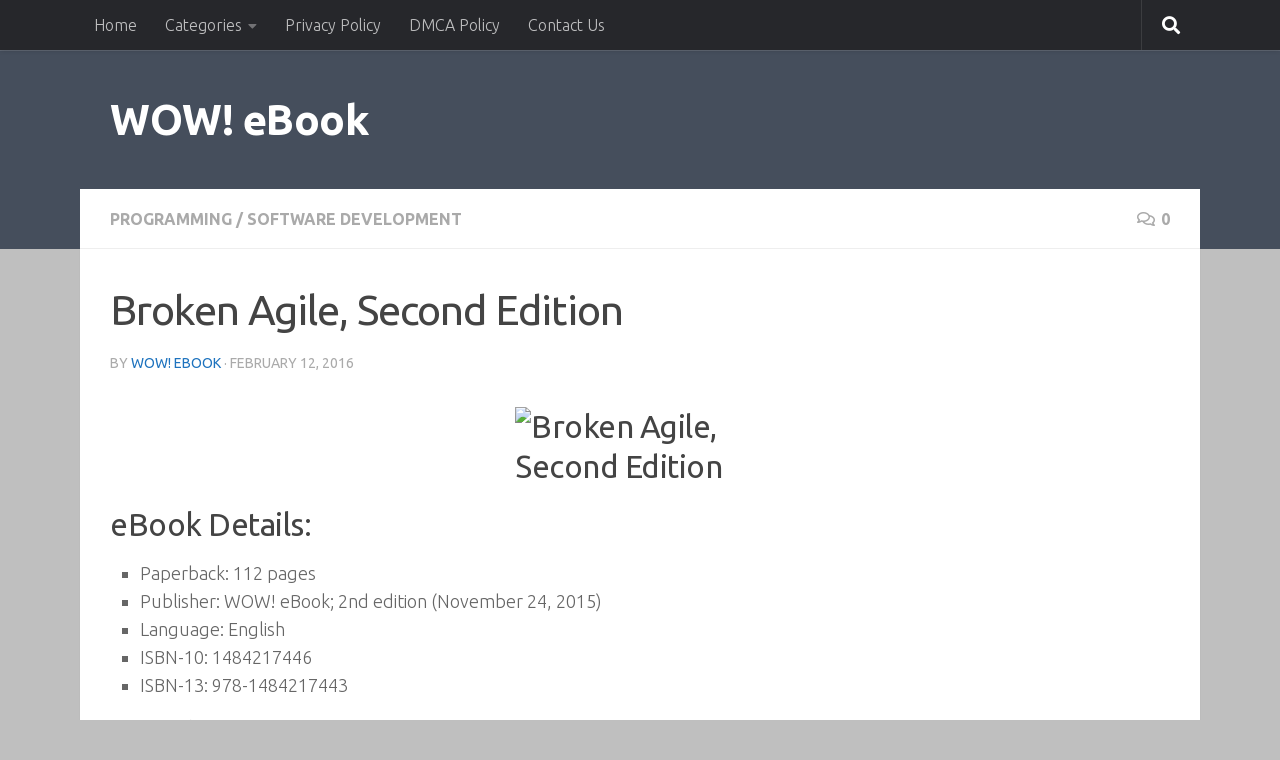

--- FILE ---
content_type: text/html; charset=UTF-8
request_url: https://www.wowebook.org/broken-agile-second-edition/
body_size: 13537
content:
<!DOCTYPE html>
<html class="no-js" lang="en-US">
<head>
  <meta charset="UTF-8">
  <meta name="viewport" content="width=device-width, initial-scale=1.0">
  <link rel="profile" href="https://gmpg.org/xfn/11" />
  <link rel="pingback" href="https://www.wowebook.org/xmlrpc.php">

  <meta name='robots' content='index, follow, max-image-preview:large, max-snippet:-1, max-video-preview:-1' />
<script>document.documentElement.className = document.documentElement.className.replace("no-js","js");</script>

	<!-- This site is optimized with the Yoast SEO Premium plugin v26.6 (Yoast SEO v26.6) - https://yoast.com/wordpress/plugins/seo/ -->
	<title>Broken Agile, Second Edition - WOW! eBook</title>
	<meta name="description" content="Free Download Broken Agile, Second Edition PDF eBooks, Magazines and Video Tutorials Online." />
	<link rel="canonical" href="https://www.wowebook.org/broken-agile-second-edition/" />
	<meta property="og:locale" content="en_US" />
	<meta property="og:type" content="article" />
	<meta property="og:title" content="Broken Agile, Second Edition" />
	<meta property="og:description" content="Free Download Broken Agile, Second Edition PDF eBooks, Magazines and Video Tutorials Online." />
	<meta property="og:url" content="https://www.wowebook.org/broken-agile-second-edition/" />
	<meta property="og:site_name" content="WOW! eBook" />
	<meta property="article:published_time" content="2016-02-12T20:33:13+00:00" />
	<meta name="author" content="WOW! eBook" />
	<meta name="twitter:card" content="summary_large_image" />
	<meta name="twitter:label1" content="Written by" />
	<meta name="twitter:data1" content="WOW! eBook" />
	<script type="application/ld+json" class="yoast-schema-graph">{"@context":"https://schema.org","@graph":[{"@type":"Article","@id":"https://www.wowebook.org/broken-agile-second-edition/#article","isPartOf":{"@id":"https://www.wowebook.org/broken-agile-second-edition/"},"author":{"name":"WOW! eBook","@id":"https://www.wowebook.org/#/schema/person/afca818de4cc11eda05ff997b8a84125"},"headline":"Broken Agile, Second Edition","datePublished":"2016-02-12T20:33:13+00:00","mainEntityOfPage":{"@id":"https://www.wowebook.org/broken-agile-second-edition/"},"wordCount":31,"commentCount":0,"publisher":{"@id":"https://www.wowebook.org/#organization"},"image":{"@id":"https://www.wowebook.org/broken-agile-second-edition/#primaryimage"},"thumbnailUrl":"https://www.ebookee.ws/wp-content/uploads/2016/02/Broken-Agile-Second-Edition.png","articleSection":["Programming","Software Development"],"inLanguage":"en-US","potentialAction":[{"@type":"CommentAction","name":"Comment","target":["https://www.wowebook.org/broken-agile-second-edition/#respond"]}]},{"@type":"WebPage","@id":"https://www.wowebook.org/broken-agile-second-edition/","url":"https://www.wowebook.org/broken-agile-second-edition/","name":"Broken Agile, Second Edition - WOW! eBook","isPartOf":{"@id":"https://www.wowebook.org/#website"},"primaryImageOfPage":{"@id":"https://www.wowebook.org/broken-agile-second-edition/#primaryimage"},"image":{"@id":"https://www.wowebook.org/broken-agile-second-edition/#primaryimage"},"thumbnailUrl":"https://www.ebookee.ws/wp-content/uploads/2016/02/Broken-Agile-Second-Edition.png","datePublished":"2016-02-12T20:33:13+00:00","description":"Free Download Broken Agile, Second Edition PDF eBooks, Magazines and Video Tutorials Online.","breadcrumb":{"@id":"https://www.wowebook.org/broken-agile-second-edition/#breadcrumb"},"inLanguage":"en-US","potentialAction":[{"@type":"ReadAction","target":["https://www.wowebook.org/broken-agile-second-edition/"]}]},{"@type":"ImageObject","inLanguage":"en-US","@id":"https://www.wowebook.org/broken-agile-second-edition/#primaryimage","url":"https://www.ebookee.ws/wp-content/uploads/2016/02/Broken-Agile-Second-Edition.png","contentUrl":"https://www.ebookee.ws/wp-content/uploads/2016/02/Broken-Agile-Second-Edition.png"},{"@type":"BreadcrumbList","@id":"https://www.wowebook.org/broken-agile-second-edition/#breadcrumb","itemListElement":[{"@type":"ListItem","position":1,"name":"Home","item":"https://www.wowebook.org/"},{"@type":"ListItem","position":2,"name":"Programming","item":"https://www.wowebook.org/category/programming/"},{"@type":"ListItem","position":3,"name":"Broken Agile, Second Edition"}]},{"@type":"WebSite","@id":"https://www.wowebook.org/#website","url":"https://www.wowebook.org/","name":"WOW! eBook","description":"Free PDF eBooks and Video Tutorials Download","publisher":{"@id":"https://www.wowebook.org/#organization"},"potentialAction":[{"@type":"SearchAction","target":{"@type":"EntryPoint","urlTemplate":"https://www.wowebook.org/?s={search_term_string}"},"query-input":{"@type":"PropertyValueSpecification","valueRequired":true,"valueName":"search_term_string"}}],"inLanguage":"en-US"},{"@type":"Organization","@id":"https://www.wowebook.org/#organization","name":"WOW! eBook","url":"https://www.wowebook.org/","logo":{"@type":"ImageObject","inLanguage":"en-US","@id":"https://www.wowebook.org/#/schema/logo/image/","url":"https://www.wowebook.org/wp-content/uploads/2024/06/wowebook.png","contentUrl":"https://www.wowebook.org/wp-content/uploads/2024/06/wowebook.png","width":175,"height":175,"caption":"WOW! eBook"},"image":{"@id":"https://www.wowebook.org/#/schema/logo/image/"}},{"@type":"Person","@id":"https://www.wowebook.org/#/schema/person/afca818de4cc11eda05ff997b8a84125","name":"WOW! eBook","sameAs":["https://www.wowebook.org"],"url":"https://www.wowebook.org/author/admin/"}]}</script>
	<!-- / Yoast SEO Premium plugin. -->


<link rel="alternate" type="application/rss+xml" title="WOW! eBook &raquo; Feed" href="https://www.wowebook.org/feed/" />
<link rel="alternate" type="application/rss+xml" title="WOW! eBook &raquo; Comments Feed" href="https://www.wowebook.org/comments/feed/" />
<link id="hu-user-gfont" href="//fonts.googleapis.com/css?family=Ubuntu:400,400italic,300italic,300,700&subset=latin,latin-ext" rel="stylesheet" type="text/css"><link rel="alternate" type="application/rss+xml" title="WOW! eBook &raquo; Broken Agile, Second Edition Comments Feed" href="https://www.wowebook.org/broken-agile-second-edition/feed/" />
<link rel="alternate" title="oEmbed (JSON)" type="application/json+oembed" href="https://www.wowebook.org/wp-json/oembed/1.0/embed?url=https%3A%2F%2Fwww.wowebook.org%2Fbroken-agile-second-edition%2F" />
<link rel="alternate" title="oEmbed (XML)" type="text/xml+oembed" href="https://www.wowebook.org/wp-json/oembed/1.0/embed?url=https%3A%2F%2Fwww.wowebook.org%2Fbroken-agile-second-edition%2F&#038;format=xml" />
<style id='wp-img-auto-sizes-contain-inline-css'>
img:is([sizes=auto i],[sizes^="auto," i]){contain-intrinsic-size:3000px 1500px}
/*# sourceURL=wp-img-auto-sizes-contain-inline-css */
</style>
<style id='wp-emoji-styles-inline-css'>

	img.wp-smiley, img.emoji {
		display: inline !important;
		border: none !important;
		box-shadow: none !important;
		height: 1em !important;
		width: 1em !important;
		margin: 0 0.07em !important;
		vertical-align: -0.1em !important;
		background: none !important;
		padding: 0 !important;
	}
/*# sourceURL=wp-emoji-styles-inline-css */
</style>
<style id='wp-block-library-inline-css'>
:root{--wp-block-synced-color:#7a00df;--wp-block-synced-color--rgb:122,0,223;--wp-bound-block-color:var(--wp-block-synced-color);--wp-editor-canvas-background:#ddd;--wp-admin-theme-color:#007cba;--wp-admin-theme-color--rgb:0,124,186;--wp-admin-theme-color-darker-10:#006ba1;--wp-admin-theme-color-darker-10--rgb:0,107,160.5;--wp-admin-theme-color-darker-20:#005a87;--wp-admin-theme-color-darker-20--rgb:0,90,135;--wp-admin-border-width-focus:2px}@media (min-resolution:192dpi){:root{--wp-admin-border-width-focus:1.5px}}.wp-element-button{cursor:pointer}:root .has-very-light-gray-background-color{background-color:#eee}:root .has-very-dark-gray-background-color{background-color:#313131}:root .has-very-light-gray-color{color:#eee}:root .has-very-dark-gray-color{color:#313131}:root .has-vivid-green-cyan-to-vivid-cyan-blue-gradient-background{background:linear-gradient(135deg,#00d084,#0693e3)}:root .has-purple-crush-gradient-background{background:linear-gradient(135deg,#34e2e4,#4721fb 50%,#ab1dfe)}:root .has-hazy-dawn-gradient-background{background:linear-gradient(135deg,#faaca8,#dad0ec)}:root .has-subdued-olive-gradient-background{background:linear-gradient(135deg,#fafae1,#67a671)}:root .has-atomic-cream-gradient-background{background:linear-gradient(135deg,#fdd79a,#004a59)}:root .has-nightshade-gradient-background{background:linear-gradient(135deg,#330968,#31cdcf)}:root .has-midnight-gradient-background{background:linear-gradient(135deg,#020381,#2874fc)}:root{--wp--preset--font-size--normal:16px;--wp--preset--font-size--huge:42px}.has-regular-font-size{font-size:1em}.has-larger-font-size{font-size:2.625em}.has-normal-font-size{font-size:var(--wp--preset--font-size--normal)}.has-huge-font-size{font-size:var(--wp--preset--font-size--huge)}.has-text-align-center{text-align:center}.has-text-align-left{text-align:left}.has-text-align-right{text-align:right}.has-fit-text{white-space:nowrap!important}#end-resizable-editor-section{display:none}.aligncenter{clear:both}.items-justified-left{justify-content:flex-start}.items-justified-center{justify-content:center}.items-justified-right{justify-content:flex-end}.items-justified-space-between{justify-content:space-between}.screen-reader-text{border:0;clip-path:inset(50%);height:1px;margin:-1px;overflow:hidden;padding:0;position:absolute;width:1px;word-wrap:normal!important}.screen-reader-text:focus{background-color:#ddd;clip-path:none;color:#444;display:block;font-size:1em;height:auto;left:5px;line-height:normal;padding:15px 23px 14px;text-decoration:none;top:5px;width:auto;z-index:100000}html :where(.has-border-color){border-style:solid}html :where([style*=border-top-color]){border-top-style:solid}html :where([style*=border-right-color]){border-right-style:solid}html :where([style*=border-bottom-color]){border-bottom-style:solid}html :where([style*=border-left-color]){border-left-style:solid}html :where([style*=border-width]){border-style:solid}html :where([style*=border-top-width]){border-top-style:solid}html :where([style*=border-right-width]){border-right-style:solid}html :where([style*=border-bottom-width]){border-bottom-style:solid}html :where([style*=border-left-width]){border-left-style:solid}html :where(img[class*=wp-image-]){height:auto;max-width:100%}:where(figure){margin:0 0 1em}html :where(.is-position-sticky){--wp-admin--admin-bar--position-offset:var(--wp-admin--admin-bar--height,0px)}@media screen and (max-width:600px){html :where(.is-position-sticky){--wp-admin--admin-bar--position-offset:0px}}

/*# sourceURL=wp-block-library-inline-css */
</style><style id='global-styles-inline-css'>
:root{--wp--preset--aspect-ratio--square: 1;--wp--preset--aspect-ratio--4-3: 4/3;--wp--preset--aspect-ratio--3-4: 3/4;--wp--preset--aspect-ratio--3-2: 3/2;--wp--preset--aspect-ratio--2-3: 2/3;--wp--preset--aspect-ratio--16-9: 16/9;--wp--preset--aspect-ratio--9-16: 9/16;--wp--preset--color--black: #000000;--wp--preset--color--cyan-bluish-gray: #abb8c3;--wp--preset--color--white: #ffffff;--wp--preset--color--pale-pink: #f78da7;--wp--preset--color--vivid-red: #cf2e2e;--wp--preset--color--luminous-vivid-orange: #ff6900;--wp--preset--color--luminous-vivid-amber: #fcb900;--wp--preset--color--light-green-cyan: #7bdcb5;--wp--preset--color--vivid-green-cyan: #00d084;--wp--preset--color--pale-cyan-blue: #8ed1fc;--wp--preset--color--vivid-cyan-blue: #0693e3;--wp--preset--color--vivid-purple: #9b51e0;--wp--preset--gradient--vivid-cyan-blue-to-vivid-purple: linear-gradient(135deg,rgb(6,147,227) 0%,rgb(155,81,224) 100%);--wp--preset--gradient--light-green-cyan-to-vivid-green-cyan: linear-gradient(135deg,rgb(122,220,180) 0%,rgb(0,208,130) 100%);--wp--preset--gradient--luminous-vivid-amber-to-luminous-vivid-orange: linear-gradient(135deg,rgb(252,185,0) 0%,rgb(255,105,0) 100%);--wp--preset--gradient--luminous-vivid-orange-to-vivid-red: linear-gradient(135deg,rgb(255,105,0) 0%,rgb(207,46,46) 100%);--wp--preset--gradient--very-light-gray-to-cyan-bluish-gray: linear-gradient(135deg,rgb(238,238,238) 0%,rgb(169,184,195) 100%);--wp--preset--gradient--cool-to-warm-spectrum: linear-gradient(135deg,rgb(74,234,220) 0%,rgb(151,120,209) 20%,rgb(207,42,186) 40%,rgb(238,44,130) 60%,rgb(251,105,98) 80%,rgb(254,248,76) 100%);--wp--preset--gradient--blush-light-purple: linear-gradient(135deg,rgb(255,206,236) 0%,rgb(152,150,240) 100%);--wp--preset--gradient--blush-bordeaux: linear-gradient(135deg,rgb(254,205,165) 0%,rgb(254,45,45) 50%,rgb(107,0,62) 100%);--wp--preset--gradient--luminous-dusk: linear-gradient(135deg,rgb(255,203,112) 0%,rgb(199,81,192) 50%,rgb(65,88,208) 100%);--wp--preset--gradient--pale-ocean: linear-gradient(135deg,rgb(255,245,203) 0%,rgb(182,227,212) 50%,rgb(51,167,181) 100%);--wp--preset--gradient--electric-grass: linear-gradient(135deg,rgb(202,248,128) 0%,rgb(113,206,126) 100%);--wp--preset--gradient--midnight: linear-gradient(135deg,rgb(2,3,129) 0%,rgb(40,116,252) 100%);--wp--preset--font-size--small: 13px;--wp--preset--font-size--medium: 20px;--wp--preset--font-size--large: 36px;--wp--preset--font-size--x-large: 42px;--wp--preset--spacing--20: 0.44rem;--wp--preset--spacing--30: 0.67rem;--wp--preset--spacing--40: 1rem;--wp--preset--spacing--50: 1.5rem;--wp--preset--spacing--60: 2.25rem;--wp--preset--spacing--70: 3.38rem;--wp--preset--spacing--80: 5.06rem;--wp--preset--shadow--natural: 6px 6px 9px rgba(0, 0, 0, 0.2);--wp--preset--shadow--deep: 12px 12px 50px rgba(0, 0, 0, 0.4);--wp--preset--shadow--sharp: 6px 6px 0px rgba(0, 0, 0, 0.2);--wp--preset--shadow--outlined: 6px 6px 0px -3px rgb(255, 255, 255), 6px 6px rgb(0, 0, 0);--wp--preset--shadow--crisp: 6px 6px 0px rgb(0, 0, 0);}:where(.is-layout-flex){gap: 0.5em;}:where(.is-layout-grid){gap: 0.5em;}body .is-layout-flex{display: flex;}.is-layout-flex{flex-wrap: wrap;align-items: center;}.is-layout-flex > :is(*, div){margin: 0;}body .is-layout-grid{display: grid;}.is-layout-grid > :is(*, div){margin: 0;}:where(.wp-block-columns.is-layout-flex){gap: 2em;}:where(.wp-block-columns.is-layout-grid){gap: 2em;}:where(.wp-block-post-template.is-layout-flex){gap: 1.25em;}:where(.wp-block-post-template.is-layout-grid){gap: 1.25em;}.has-black-color{color: var(--wp--preset--color--black) !important;}.has-cyan-bluish-gray-color{color: var(--wp--preset--color--cyan-bluish-gray) !important;}.has-white-color{color: var(--wp--preset--color--white) !important;}.has-pale-pink-color{color: var(--wp--preset--color--pale-pink) !important;}.has-vivid-red-color{color: var(--wp--preset--color--vivid-red) !important;}.has-luminous-vivid-orange-color{color: var(--wp--preset--color--luminous-vivid-orange) !important;}.has-luminous-vivid-amber-color{color: var(--wp--preset--color--luminous-vivid-amber) !important;}.has-light-green-cyan-color{color: var(--wp--preset--color--light-green-cyan) !important;}.has-vivid-green-cyan-color{color: var(--wp--preset--color--vivid-green-cyan) !important;}.has-pale-cyan-blue-color{color: var(--wp--preset--color--pale-cyan-blue) !important;}.has-vivid-cyan-blue-color{color: var(--wp--preset--color--vivid-cyan-blue) !important;}.has-vivid-purple-color{color: var(--wp--preset--color--vivid-purple) !important;}.has-black-background-color{background-color: var(--wp--preset--color--black) !important;}.has-cyan-bluish-gray-background-color{background-color: var(--wp--preset--color--cyan-bluish-gray) !important;}.has-white-background-color{background-color: var(--wp--preset--color--white) !important;}.has-pale-pink-background-color{background-color: var(--wp--preset--color--pale-pink) !important;}.has-vivid-red-background-color{background-color: var(--wp--preset--color--vivid-red) !important;}.has-luminous-vivid-orange-background-color{background-color: var(--wp--preset--color--luminous-vivid-orange) !important;}.has-luminous-vivid-amber-background-color{background-color: var(--wp--preset--color--luminous-vivid-amber) !important;}.has-light-green-cyan-background-color{background-color: var(--wp--preset--color--light-green-cyan) !important;}.has-vivid-green-cyan-background-color{background-color: var(--wp--preset--color--vivid-green-cyan) !important;}.has-pale-cyan-blue-background-color{background-color: var(--wp--preset--color--pale-cyan-blue) !important;}.has-vivid-cyan-blue-background-color{background-color: var(--wp--preset--color--vivid-cyan-blue) !important;}.has-vivid-purple-background-color{background-color: var(--wp--preset--color--vivid-purple) !important;}.has-black-border-color{border-color: var(--wp--preset--color--black) !important;}.has-cyan-bluish-gray-border-color{border-color: var(--wp--preset--color--cyan-bluish-gray) !important;}.has-white-border-color{border-color: var(--wp--preset--color--white) !important;}.has-pale-pink-border-color{border-color: var(--wp--preset--color--pale-pink) !important;}.has-vivid-red-border-color{border-color: var(--wp--preset--color--vivid-red) !important;}.has-luminous-vivid-orange-border-color{border-color: var(--wp--preset--color--luminous-vivid-orange) !important;}.has-luminous-vivid-amber-border-color{border-color: var(--wp--preset--color--luminous-vivid-amber) !important;}.has-light-green-cyan-border-color{border-color: var(--wp--preset--color--light-green-cyan) !important;}.has-vivid-green-cyan-border-color{border-color: var(--wp--preset--color--vivid-green-cyan) !important;}.has-pale-cyan-blue-border-color{border-color: var(--wp--preset--color--pale-cyan-blue) !important;}.has-vivid-cyan-blue-border-color{border-color: var(--wp--preset--color--vivid-cyan-blue) !important;}.has-vivid-purple-border-color{border-color: var(--wp--preset--color--vivid-purple) !important;}.has-vivid-cyan-blue-to-vivid-purple-gradient-background{background: var(--wp--preset--gradient--vivid-cyan-blue-to-vivid-purple) !important;}.has-light-green-cyan-to-vivid-green-cyan-gradient-background{background: var(--wp--preset--gradient--light-green-cyan-to-vivid-green-cyan) !important;}.has-luminous-vivid-amber-to-luminous-vivid-orange-gradient-background{background: var(--wp--preset--gradient--luminous-vivid-amber-to-luminous-vivid-orange) !important;}.has-luminous-vivid-orange-to-vivid-red-gradient-background{background: var(--wp--preset--gradient--luminous-vivid-orange-to-vivid-red) !important;}.has-very-light-gray-to-cyan-bluish-gray-gradient-background{background: var(--wp--preset--gradient--very-light-gray-to-cyan-bluish-gray) !important;}.has-cool-to-warm-spectrum-gradient-background{background: var(--wp--preset--gradient--cool-to-warm-spectrum) !important;}.has-blush-light-purple-gradient-background{background: var(--wp--preset--gradient--blush-light-purple) !important;}.has-blush-bordeaux-gradient-background{background: var(--wp--preset--gradient--blush-bordeaux) !important;}.has-luminous-dusk-gradient-background{background: var(--wp--preset--gradient--luminous-dusk) !important;}.has-pale-ocean-gradient-background{background: var(--wp--preset--gradient--pale-ocean) !important;}.has-electric-grass-gradient-background{background: var(--wp--preset--gradient--electric-grass) !important;}.has-midnight-gradient-background{background: var(--wp--preset--gradient--midnight) !important;}.has-small-font-size{font-size: var(--wp--preset--font-size--small) !important;}.has-medium-font-size{font-size: var(--wp--preset--font-size--medium) !important;}.has-large-font-size{font-size: var(--wp--preset--font-size--large) !important;}.has-x-large-font-size{font-size: var(--wp--preset--font-size--x-large) !important;}
/*# sourceURL=global-styles-inline-css */
</style>

<style id='classic-theme-styles-inline-css'>
/*! This file is auto-generated */
.wp-block-button__link{color:#fff;background-color:#32373c;border-radius:9999px;box-shadow:none;text-decoration:none;padding:calc(.667em + 2px) calc(1.333em + 2px);font-size:1.125em}.wp-block-file__button{background:#32373c;color:#fff;text-decoration:none}
/*# sourceURL=/wp-includes/css/classic-themes.min.css */
</style>
<link rel='stylesheet' id='contact-form-7-css' href='https://www.wowebook.org/wp-content/plugins/contact-form-7/includes/css/styles.css?ver=6.1.4' media='all' />
<link rel='stylesheet' id='hueman-main-style-css' href='https://www.wowebook.org/wp-content/themes/hueman/assets/front/css/main.min.css?ver=3.7.27' media='all' />
<style id='hueman-main-style-inline-css'>
body { font-family:'Ubuntu', Arial, sans-serif;font-size:1.00rem }@media only screen and (min-width: 720px) {
        .nav > li { font-size:1.00rem; }
      }.container-inner { max-width: 1120px; }.sidebar .widget { padding-left: 20px; padding-right: 20px; padding-top: 20px; }::selection { background-color: #1e73be; }
::-moz-selection { background-color: #1e73be; }a,a>span.hu-external::after,.themeform label .required,#flexslider-featured .flex-direction-nav .flex-next:hover,#flexslider-featured .flex-direction-nav .flex-prev:hover,.post-hover:hover .post-title a,.post-title a:hover,.sidebar.s1 .post-nav li a:hover i,.content .post-nav li a:hover i,.post-related a:hover,.sidebar.s1 .widget_rss ul li a,#footer .widget_rss ul li a,.sidebar.s1 .widget_calendar a,#footer .widget_calendar a,.sidebar.s1 .alx-tab .tab-item-category a,.sidebar.s1 .alx-posts .post-item-category a,.sidebar.s1 .alx-tab li:hover .tab-item-title a,.sidebar.s1 .alx-tab li:hover .tab-item-comment a,.sidebar.s1 .alx-posts li:hover .post-item-title a,#footer .alx-tab .tab-item-category a,#footer .alx-posts .post-item-category a,#footer .alx-tab li:hover .tab-item-title a,#footer .alx-tab li:hover .tab-item-comment a,#footer .alx-posts li:hover .post-item-title a,.comment-tabs li.active a,.comment-awaiting-moderation,.child-menu a:hover,.child-menu .current_page_item > a,.wp-pagenavi a{ color: #1e73be; }input[type="submit"],.themeform button[type="submit"],.sidebar.s1 .sidebar-top,.sidebar.s1 .sidebar-toggle,#flexslider-featured .flex-control-nav li a.flex-active,.post-tags a:hover,.sidebar.s1 .widget_calendar caption,#footer .widget_calendar caption,.author-bio .bio-avatar:after,.commentlist li.bypostauthor > .comment-body:after,.commentlist li.comment-author-admin > .comment-body:after{ background-color: #1e73be; }.post-format .format-container { border-color: #1e73be; }.sidebar.s1 .alx-tabs-nav li.active a,#footer .alx-tabs-nav li.active a,.comment-tabs li.active a,.wp-pagenavi a:hover,.wp-pagenavi a:active,.wp-pagenavi span.current{ border-bottom-color: #1e73be!important; }.sidebar.s2 .post-nav li a:hover i,
.sidebar.s2 .widget_rss ul li a,
.sidebar.s2 .widget_calendar a,
.sidebar.s2 .alx-tab .tab-item-category a,
.sidebar.s2 .alx-posts .post-item-category a,
.sidebar.s2 .alx-tab li:hover .tab-item-title a,
.sidebar.s2 .alx-tab li:hover .tab-item-comment a,
.sidebar.s2 .alx-posts li:hover .post-item-title a { color: #dd9933; }
.sidebar.s2 .sidebar-top,.sidebar.s2 .sidebar-toggle,.post-comments,.jp-play-bar,.jp-volume-bar-value,.sidebar.s2 .widget_calendar caption{ background-color: #dd9933; }.sidebar.s2 .alx-tabs-nav li.active a { border-bottom-color: #dd9933; }
.post-comments::before { border-right-color: #dd9933; }
      .search-expand,
              #nav-topbar.nav-container { background-color: #26272b}@media only screen and (min-width: 720px) {
                #nav-topbar .nav ul { background-color: #26272b; }
              }.is-scrolled #header .nav-container.desktop-sticky,
              .is-scrolled #header .search-expand { background-color: #26272b; background-color: rgba(38,39,43,0.90) }.is-scrolled .topbar-transparent #nav-topbar.desktop-sticky .nav ul { background-color: #26272b; background-color: rgba(38,39,43,0.95) }#header #nav-mobile { background-color: #33363b; }.is-scrolled #header #nav-mobile { background-color: #33363b; background-color: rgba(51,54,59,0.90) }#nav-header.nav-container, #main-header-search .search-expand { background-color: #33363b; }
@media only screen and (min-width: 720px) {
  #nav-header .nav ul { background-color: #33363b; }
}
        body { background-color: #bfbfbf; }
/*# sourceURL=hueman-main-style-inline-css */
</style>
<link rel='stylesheet' id='hueman-font-awesome-css' href='https://www.wowebook.org/wp-content/themes/hueman/assets/front/css/font-awesome.min.css?ver=3.7.27' media='all' />
<script src="https://www.wowebook.org/wp-includes/js/jquery/jquery.min.js?ver=3.7.1" id="jquery-core-js"></script>
<script src="https://www.wowebook.org/wp-includes/js/jquery/jquery-migrate.min.js?ver=3.4.1" id="jquery-migrate-js"></script>
<link rel="https://api.w.org/" href="https://www.wowebook.org/wp-json/" /><link rel="alternate" title="JSON" type="application/json" href="https://www.wowebook.org/wp-json/wp/v2/posts/15927" /><link rel="EditURI" type="application/rsd+xml" title="RSD" href="https://www.wowebook.org/xmlrpc.php?rsd" />
<meta name="generator" content="WordPress 6.9" />
<link rel='shortlink' href='https://www.wowebook.org/?p=15927' />

		<!-- GA Google Analytics @ https://m0n.co/ga -->
		<script async src="https://www.googletagmanager.com/gtag/js?id=G-8RKXE6SGJN"></script>
		<script>
			window.dataLayer = window.dataLayer || [];
			function gtag(){dataLayer.push(arguments);}
			gtag('js', new Date());
			gtag('config', 'G-8RKXE6SGJN');
		</script>

	    <link rel="preload" as="font" type="font/woff2" href="https://www.wowebook.org/wp-content/themes/hueman/assets/front/webfonts/fa-brands-400.woff2?v=5.15.2" crossorigin="anonymous"/>
    <link rel="preload" as="font" type="font/woff2" href="https://www.wowebook.org/wp-content/themes/hueman/assets/front/webfonts/fa-regular-400.woff2?v=5.15.2" crossorigin="anonymous"/>
    <link rel="preload" as="font" type="font/woff2" href="https://www.wowebook.org/wp-content/themes/hueman/assets/front/webfonts/fa-solid-900.woff2?v=5.15.2" crossorigin="anonymous"/>
  <!--[if lt IE 9]>
<script src="https://www.wowebook.org/wp-content/themes/hueman/assets/front/js/ie/html5shiv-printshiv.min.js"></script>
<script src="https://www.wowebook.org/wp-content/themes/hueman/assets/front/js/ie/selectivizr.js"></script>
<![endif]-->
<link rel="icon" href="https://www.wowebook.org/wp-content/uploads/2018/10/cropped-wowebook-icon-32x32.png" sizes="32x32" />
<link rel="icon" href="https://www.wowebook.org/wp-content/uploads/2018/10/cropped-wowebook-icon-192x192.png" sizes="192x192" />
<link rel="apple-touch-icon" href="https://www.wowebook.org/wp-content/uploads/2018/10/cropped-wowebook-icon-180x180.png" />
<meta name="msapplication-TileImage" content="https://www.wowebook.org/wp-content/uploads/2018/10/cropped-wowebook-icon-270x270.png" />
<meta name="referrer" content="unsafe-url">
</head>

<body class="wp-singular post-template-default single single-post postid-15927 single-format-standard wp-embed-responsive wp-theme-hueman col-1c full-width topbar-enabled mobile-sidebar-hide header-desktop-sticky header-mobile-sticky hu-header-img-full-width hueman-3-7-27 chrome">
<div id="wrapper">
  <a class="screen-reader-text skip-link" href="#content">Skip to content</a>
  
  <header id="header" class="specific-mobile-menu-on one-mobile-menu mobile_menu   topbar-transparent no-header-img">
        <nav class="nav-container group mobile-menu mobile-sticky " id="nav-mobile" data-menu-id="header-1">
  <div class="mobile-title-logo-in-header"><p class="site-title">                  <a class="custom-logo-link" href="https://www.wowebook.org/" rel="home" title="WOW! eBook | Home page">WOW! eBook</a>                </p></div>
        
                    <!-- <div class="ham__navbar-toggler collapsed" aria-expanded="false">
          <div class="ham__navbar-span-wrapper">
            <span class="ham-toggler-menu__span"></span>
          </div>
        </div> -->
        <button class="ham__navbar-toggler-two collapsed" title="Menu" aria-expanded="false">
          <span class="ham__navbar-span-wrapper">
            <span class="line line-1"></span>
            <span class="line line-2"></span>
            <span class="line line-3"></span>
          </span>
        </button>
            
      <div class="nav-text"></div>
      <div class="nav-wrap container">
                  <ul class="nav container-inner group mobile-search">
                            <li>
                  <form role="search" method="get" class="search-form" action="https://www.wowebook.org/">
				<label>
					<span class="screen-reader-text">Search for:</span>
					<input type="search" class="search-field" placeholder="Search &hellip;" value="" name="s" />
				</label>
				<input type="submit" class="search-submit" value="Search" />
			</form>                </li>
                      </ul>
                <ul id="menu-mobile" class="nav container-inner group"><li id="menu-item-24647" class="menu-item menu-item-type-custom menu-item-object-custom menu-item-home menu-item-24647"><a href="https://www.wowebook.org/">Home</a></li>
<li id="menu-item-24648" class="menu-item menu-item-type-taxonomy menu-item-object-category menu-item-24648"><a href="https://www.wowebook.org/category/adobe/">Adobe</a></li>
<li id="menu-item-24649" class="menu-item menu-item-type-taxonomy menu-item-object-category menu-item-24649"><a href="https://www.wowebook.org/category/algorithms-cryptography/">Algorithms &amp; Cryptography</a></li>
<li id="menu-item-24650" class="menu-item menu-item-type-taxonomy menu-item-object-category menu-item-24650"><a href="https://www.wowebook.org/category/business-management/">Business &amp; Management</a></li>
<li id="menu-item-24651" class="menu-item menu-item-type-taxonomy menu-item-object-category menu-item-24651"><a href="https://www.wowebook.org/category/certification-education/">Certification &amp; Education</a></li>
<li id="menu-item-24652" class="menu-item menu-item-type-taxonomy menu-item-object-category menu-item-24652"><a href="https://www.wowebook.org/category/cloud-computing/">Cloud Computing</a></li>
<li id="menu-item-24653" class="menu-item menu-item-type-taxonomy menu-item-object-category menu-item-24653"><a href="https://www.wowebook.org/category/computer-science-computer-engineering/">Computer Science &amp; Computer Engineering</a></li>
<li id="menu-item-24654" class="menu-item menu-item-type-taxonomy menu-item-object-category menu-item-24654"><a href="https://www.wowebook.org/category/databases-big-data/">Databases &amp; Big Data</a></li>
<li id="menu-item-24655" class="menu-item menu-item-type-taxonomy menu-item-object-category menu-item-24655"><a href="https://www.wowebook.org/category/economics-finance-marketing/">Economics, Finance &amp; Marketing</a></li>
<li id="menu-item-24656" class="menu-item menu-item-type-taxonomy menu-item-object-category menu-item-24656"><a href="https://www.wowebook.org/category/embedded-systems/">Embedded Systems</a></li>
<li id="menu-item-24657" class="menu-item menu-item-type-taxonomy menu-item-object-category menu-item-24657"><a href="https://www.wowebook.org/category/engineering-technology/">Engineering &amp; Technology</a></li>
<li id="menu-item-24658" class="menu-item menu-item-type-taxonomy menu-item-object-category menu-item-24658"><a href="https://www.wowebook.org/category/game-development/">Game Development</a></li>
<li id="menu-item-24659" class="menu-item menu-item-type-taxonomy menu-item-object-category menu-item-24659"><a href="https://www.wowebook.org/category/graphics-design/">Graphics &amp; Design</a></li>
<li id="menu-item-24660" class="menu-item menu-item-type-taxonomy menu-item-object-category menu-item-24660"><a href="https://www.wowebook.org/category/hardware-diy/">Hardware &amp; DIY</a></li>
<li id="menu-item-26893" class="menu-item menu-item-type-taxonomy menu-item-object-category menu-item-26893"><a href="https://www.wowebook.org/category/internet-social-media/">Internet &amp; Social Media</a></li>
<li id="menu-item-28331" class="menu-item menu-item-type-taxonomy menu-item-object-category menu-item-28331"><a href="https://www.wowebook.org/category/magazines/">Magazines</a></li>
<li id="menu-item-24661" class="menu-item menu-item-type-taxonomy menu-item-object-category menu-item-24661"><a href="https://www.wowebook.org/category/microsoft/">Microsoft</a></li>
<li id="menu-item-24663" class="menu-item menu-item-type-taxonomy menu-item-object-category menu-item-24663"><a href="https://www.wowebook.org/category/mobile-development/">Mobile Development</a></li>
<li id="menu-item-24664" class="menu-item menu-item-type-taxonomy menu-item-object-category menu-item-24664"><a href="https://www.wowebook.org/category/networking-server/">Networking &amp; Server</a></li>
<li id="menu-item-24665" class="menu-item menu-item-type-taxonomy menu-item-object-category menu-item-24665"><a href="https://www.wowebook.org/category/open-source/">Open Source</a></li>
<li id="menu-item-24666" class="menu-item menu-item-type-taxonomy menu-item-object-category menu-item-24666"><a href="https://www.wowebook.org/category/operating-systems/">Operating Systems</a></li>
<li id="menu-item-24662" class="menu-item menu-item-type-taxonomy menu-item-object-category menu-item-24662"><a href="https://www.wowebook.org/category/other/">Other</a></li>
<li id="menu-item-24667" class="menu-item menu-item-type-taxonomy menu-item-object-category menu-item-24667"><a href="https://www.wowebook.org/category/parallel-programming/">Parallel Programming</a></li>
<li id="menu-item-24668" class="menu-item menu-item-type-taxonomy menu-item-object-category menu-item-24668"><a href="https://www.wowebook.org/category/photography-multimedia/">Photography &amp; Multimedia</a></li>
<li id="menu-item-24669" class="menu-item menu-item-type-taxonomy menu-item-object-category current-post-ancestor current-menu-parent current-post-parent menu-item-24669"><a href="https://www.wowebook.org/category/programming/">Programming</a></li>
<li id="menu-item-24670" class="menu-item menu-item-type-taxonomy menu-item-object-category menu-item-24670"><a href="https://www.wowebook.org/category/security-encryption/">Security &amp; Encryption</a></li>
<li id="menu-item-24671" class="menu-item menu-item-type-taxonomy menu-item-object-category current-post-ancestor current-menu-parent current-post-parent menu-item-24671"><a href="https://www.wowebook.org/category/software-development/">Software Development</a></li>
<li id="menu-item-24672" class="menu-item menu-item-type-taxonomy menu-item-object-category menu-item-24672"><a href="https://www.wowebook.org/category/system-administration/">System Administration</a></li>
<li id="menu-item-24673" class="menu-item menu-item-type-taxonomy menu-item-object-category menu-item-24673"><a href="https://www.wowebook.org/category/video-tutorials/">Video Tutorials</a></li>
<li id="menu-item-24674" class="menu-item menu-item-type-taxonomy menu-item-object-category menu-item-24674"><a href="https://www.wowebook.org/category/web-development-design/">Web Development &amp; Design</a></li>
<li id="menu-item-39095" class="menu-item menu-item-type-post_type menu-item-object-page menu-item-privacy-policy menu-item-39095"><a rel="privacy-policy" href="https://www.wowebook.org/privacy-policy/">Privacy Policy</a></li>
<li id="menu-item-39096" class="menu-item menu-item-type-post_type menu-item-object-page menu-item-39096"><a href="https://www.wowebook.org/dmca-policy/">DMCA Policy</a></li>
<li id="menu-item-86793" class="menu-item menu-item-type-post_type menu-item-object-page menu-item-86793"><a href="https://www.wowebook.org/contact-us/">Contact Us</a></li>
</ul>      </div>
</nav><!--/#nav-topbar-->  
        <nav class="nav-container group desktop-menu desktop-sticky " id="nav-topbar" data-menu-id="header-2">
    <div class="nav-text"></div>
  <div class="topbar-toggle-down">
    <i class="fas fa-angle-double-down" aria-hidden="true" data-toggle="down" title="Expand menu"></i>
    <i class="fas fa-angle-double-up" aria-hidden="true" data-toggle="up" title="Collapse menu"></i>
  </div>
  <div class="nav-wrap container">
    <ul id="menu-desktop" class="nav container-inner group"><li id="menu-item-24591" class="menu-item menu-item-type-custom menu-item-object-custom menu-item-home menu-item-24591"><a href="https://www.wowebook.org/">Home</a></li>
<li id="menu-item-24595" class="menu-item menu-item-type-custom menu-item-object-custom menu-item-home menu-item-has-children menu-item-24595"><a href="https://www.wowebook.org/#">Categories</a>
<ul class="sub-menu">
	<li id="menu-item-24586" class="menu-item menu-item-type-custom menu-item-object-custom menu-item-home menu-item-has-children menu-item-24586"><a href="https://www.wowebook.org/#">A-E</a>
	<ul class="sub-menu">
		<li id="menu-item-24559" class="menu-item menu-item-type-taxonomy menu-item-object-category menu-item-24559"><a href="https://www.wowebook.org/category/adobe/">Adobe</a></li>
		<li id="menu-item-24560" class="menu-item menu-item-type-taxonomy menu-item-object-category menu-item-24560"><a href="https://www.wowebook.org/category/algorithms-cryptography/">Algorithms &amp; Cryptography</a></li>
		<li id="menu-item-24561" class="menu-item menu-item-type-taxonomy menu-item-object-category menu-item-24561"><a href="https://www.wowebook.org/category/business-management/">Business &amp; Management</a></li>
		<li id="menu-item-24562" class="menu-item menu-item-type-taxonomy menu-item-object-category menu-item-24562"><a href="https://www.wowebook.org/category/certification-education/">Certification &amp; Education</a></li>
		<li id="menu-item-24563" class="menu-item menu-item-type-taxonomy menu-item-object-category menu-item-24563"><a href="https://www.wowebook.org/category/cloud-computing/">Cloud Computing</a></li>
		<li id="menu-item-24564" class="menu-item menu-item-type-taxonomy menu-item-object-category menu-item-24564"><a href="https://www.wowebook.org/category/computer-science-computer-engineering/">Computer Science &amp; Computer Engineering</a></li>
		<li id="menu-item-24565" class="menu-item menu-item-type-taxonomy menu-item-object-category menu-item-24565"><a href="https://www.wowebook.org/category/databases-big-data/">Databases &amp; Big Data</a></li>
		<li id="menu-item-24566" class="menu-item menu-item-type-taxonomy menu-item-object-category menu-item-24566"><a href="https://www.wowebook.org/category/economics-finance-marketing/">Economics, Finance &amp; Marketing</a></li>
		<li id="menu-item-24567" class="menu-item menu-item-type-taxonomy menu-item-object-category menu-item-24567"><a href="https://www.wowebook.org/category/embedded-systems/">Embedded Systems</a></li>
		<li id="menu-item-24568" class="menu-item menu-item-type-taxonomy menu-item-object-category menu-item-24568"><a href="https://www.wowebook.org/category/engineering-technology/">Engineering &amp; Technology</a></li>
	</ul>
</li>
	<li id="menu-item-24587" class="menu-item menu-item-type-custom menu-item-object-custom menu-item-home menu-item-has-children menu-item-24587"><a href="https://www.wowebook.org/#">F-J</a>
	<ul class="sub-menu">
		<li id="menu-item-24569" class="menu-item menu-item-type-taxonomy menu-item-object-category menu-item-24569"><a href="https://www.wowebook.org/category/game-development/">Game Development</a></li>
		<li id="menu-item-24570" class="menu-item menu-item-type-taxonomy menu-item-object-category menu-item-24570"><a href="https://www.wowebook.org/category/graphics-design/">Graphics &amp; Design</a></li>
		<li id="menu-item-24571" class="menu-item menu-item-type-taxonomy menu-item-object-category menu-item-24571"><a href="https://www.wowebook.org/category/hardware-diy/">Hardware &amp; DIY</a></li>
		<li id="menu-item-26647" class="menu-item menu-item-type-taxonomy menu-item-object-category menu-item-26647"><a href="https://www.wowebook.org/category/internet-social-media/">Internet &amp; Social Media</a></li>
	</ul>
</li>
	<li id="menu-item-24588" class="menu-item menu-item-type-custom menu-item-object-custom menu-item-home menu-item-has-children menu-item-24588"><a href="https://www.wowebook.org/#">K-O</a>
	<ul class="sub-menu">
		<li id="menu-item-28330" class="menu-item menu-item-type-taxonomy menu-item-object-category menu-item-28330"><a href="https://www.wowebook.org/category/magazines/">Magazines</a></li>
		<li id="menu-item-24572" class="menu-item menu-item-type-taxonomy menu-item-object-category menu-item-24572"><a href="https://www.wowebook.org/category/microsoft/">Microsoft</a></li>
		<li id="menu-item-24573" class="menu-item menu-item-type-taxonomy menu-item-object-category menu-item-24573"><a href="https://www.wowebook.org/category/other/">Other</a></li>
		<li id="menu-item-24574" class="menu-item menu-item-type-taxonomy menu-item-object-category menu-item-24574"><a href="https://www.wowebook.org/category/mobile-development/">Mobile Development</a></li>
		<li id="menu-item-24575" class="menu-item menu-item-type-taxonomy menu-item-object-category menu-item-24575"><a href="https://www.wowebook.org/category/networking-server/">Networking &amp; Server</a></li>
		<li id="menu-item-24576" class="menu-item menu-item-type-taxonomy menu-item-object-category menu-item-24576"><a href="https://www.wowebook.org/category/open-source/">Open Source</a></li>
		<li id="menu-item-24577" class="menu-item menu-item-type-taxonomy menu-item-object-category menu-item-24577"><a href="https://www.wowebook.org/category/operating-systems/">Operating Systems</a></li>
	</ul>
</li>
	<li id="menu-item-24589" class="menu-item menu-item-type-custom menu-item-object-custom menu-item-home menu-item-has-children menu-item-24589"><a href="https://www.wowebook.org/#">P-T</a>
	<ul class="sub-menu">
		<li id="menu-item-24578" class="menu-item menu-item-type-taxonomy menu-item-object-category menu-item-24578"><a href="https://www.wowebook.org/category/parallel-programming/">Parallel Programming</a></li>
		<li id="menu-item-24579" class="menu-item menu-item-type-taxonomy menu-item-object-category menu-item-24579"><a href="https://www.wowebook.org/category/photography-multimedia/">Photography &amp; Multimedia</a></li>
		<li id="menu-item-24580" class="menu-item menu-item-type-taxonomy menu-item-object-category current-post-ancestor current-menu-parent current-post-parent menu-item-24580"><a href="https://www.wowebook.org/category/programming/">Programming</a></li>
		<li id="menu-item-24581" class="menu-item menu-item-type-taxonomy menu-item-object-category menu-item-24581"><a href="https://www.wowebook.org/category/security-encryption/">Security &amp; Encryption</a></li>
		<li id="menu-item-24582" class="menu-item menu-item-type-taxonomy menu-item-object-category current-post-ancestor current-menu-parent current-post-parent menu-item-24582"><a href="https://www.wowebook.org/category/software-development/">Software Development</a></li>
		<li id="menu-item-24583" class="menu-item menu-item-type-taxonomy menu-item-object-category menu-item-24583"><a href="https://www.wowebook.org/category/system-administration/">System Administration</a></li>
	</ul>
</li>
	<li id="menu-item-24590" class="menu-item menu-item-type-custom menu-item-object-custom menu-item-home menu-item-has-children menu-item-24590"><a href="https://www.wowebook.org/#">U-Z</a>
	<ul class="sub-menu">
		<li id="menu-item-24584" class="menu-item menu-item-type-taxonomy menu-item-object-category menu-item-24584"><a href="https://www.wowebook.org/category/video-tutorials/">Video Tutorials</a></li>
		<li id="menu-item-24585" class="menu-item menu-item-type-taxonomy menu-item-object-category menu-item-24585"><a href="https://www.wowebook.org/category/web-development-design/">Web Development &amp; Design</a></li>
	</ul>
</li>
</ul>
</li>
<li id="menu-item-24592" class="menu-item menu-item-type-post_type menu-item-object-page menu-item-privacy-policy menu-item-24592"><a rel="privacy-policy" href="https://www.wowebook.org/privacy-policy/">Privacy Policy</a></li>
<li id="menu-item-24593" class="menu-item menu-item-type-post_type menu-item-object-page menu-item-24593"><a href="https://www.wowebook.org/dmca-policy/">DMCA Policy</a></li>
<li id="menu-item-86792" class="menu-item menu-item-type-post_type menu-item-object-page menu-item-86792"><a href="https://www.wowebook.org/contact-us/">Contact Us</a></li>
</ul>  </div>
      <div id="topbar-header-search" class="container">
      <div class="container-inner">
        <button class="toggle-search"><i class="fas fa-search"></i></button>
        <div class="search-expand">
          <div class="search-expand-inner"><form role="search" method="get" class="search-form" action="https://www.wowebook.org/">
				<label>
					<span class="screen-reader-text">Search for:</span>
					<input type="search" class="search-field" placeholder="Search &hellip;" value="" name="s" />
				</label>
				<input type="submit" class="search-submit" value="Search" />
			</form></div>
        </div>
      </div><!--/.container-inner-->
    </div><!--/.container-->
  
</nav><!--/#nav-topbar-->  
  <div class="container group">
        <div class="container-inner">

                    <div class="group hu-pad central-header-zone">
                  <div class="logo-tagline-group">
                      <p class="site-title">                  <a class="custom-logo-link" href="https://www.wowebook.org/" rel="home" title="WOW! eBook | Home page">WOW! eBook</a>                </p>                                        </div>

                                </div>
      
      
    </div><!--/.container-inner-->
      </div><!--/.container-->

</header><!--/#header-->
  
  <div class="container" id="page">
    <div class="container-inner">
            <div class="main">
        <div class="main-inner group">
          
              <main class="content" id="content">
              <div class="page-title hu-pad group">
          	    		<ul class="meta-single group">
    			<li class="category"><a href="https://www.wowebook.org/category/programming/" rel="category tag">Programming</a> <span>/</span> <a href="https://www.wowebook.org/category/software-development/" rel="category tag">Software Development</a></li>
    			    			<li class="comments"><a href="https://www.wowebook.org/broken-agile-second-edition/#respond"><i class="far fa-comments"></i>0</a></li>
    			    		</ul>
            
    </div><!--/.page-title-->
          <div class="hu-pad group">
              <article class="post-15927 post type-post status-publish format-standard hentry category-programming category-software-development">
    <div class="post-inner group">

      <h1 class="post-title entry-title">Broken Agile, Second Edition</h1>
  <p class="post-byline">
       by     <span class="vcard author">
       <span class="fn"><a href="https://www.wowebook.org/author/admin/" title="Posts by WOW! eBook" rel="author">WOW! eBook</a></span>
     </span>
     &middot;
                          <span class="published">February 12, 2016</span>
          </p>

                                
      <div class="clear"></div>

      <div class="entry themeform">
        <div class="entry-inner">
          <h3><img fetchpriority="high" decoding="async" class="aligncenter size-full wp-image-16790" src="https://www.ebookee.ws/wp-content/uploads/2016/02/Broken-Agile-Second-Edition.png" alt="Broken Agile, Second Edition" width="250" height="379" /></h3>
<h3>eBook Details:</h3>
<ul>
<li><b>Paperback:</b> 112 pages</li>
<li><b>Publisher:</b> WOW! eBook; 2nd edition (November 24, 2015)</li>
<li><b>Language:</b> English</li>
<li><b>ISBN-10:</b> 1484217446</li>
<li><b>ISBN-13:</b> 978-1484217443</li>
</ul>
<h3>eBook Description:</h3>
<h3>Broken Agile: Stories From the Trenches, Second Edition</h3>
<p><span id="more-15927"></span></p>
<p>[download id=&#8221;4814&#8243;]</p>
          <nav class="pagination group">
                      </nav><!--/.pagination-->
        </div>

        
        <div class="clear"></div>
      </div><!--/.entry-->

    </div><!--/.post-inner-->
  </article><!--/.post-->

<div class="clear"></div>



	<ul class="post-nav group">
				<li class="next"><strong>Next story&nbsp;</strong><a href="https://www.wowebook.org/introducing-meteor/" rel="next"><i class="fas fa-chevron-right"></i><span>Introducing Meteor</span></a></li>
		
				<li class="previous"><strong>Previous story&nbsp;</strong><a href="https://www.wowebook.org/agile-performance-improvement-the-new-synergy-of-agile-and-human-performance-technology/" rel="prev"><i class="fas fa-chevron-left"></i><span>Agile Performance Improvement: The New Synergy of Agile and Human Performance Technology</span></a></li>
			</ul>



<section id="comments" class="themeform">

	
					<!-- comments open, no comments -->
		
	
		<div id="respond" class="comment-respond">
		<h3 id="reply-title" class="comment-reply-title">Leave a Reply <small><a rel="nofollow" id="cancel-comment-reply-link" href="/broken-agile-second-edition/#respond" style="display:none;">Cancel reply</a></small></h3><form action="https://www.wowebook.org/wp-comments-post.php" method="post" id="commentform" class="comment-form"><p class="comment-notes"><span id="email-notes">Your email address will not be published.</span> <span class="required-field-message">Required fields are marked <span class="required">*</span></span></p><p class="comment-form-comment"><label for="comment">Comment <span class="required">*</span></label> <textarea id="comment" name="comment" cols="45" rows="8" maxlength="65525" required="required"></textarea></p><p class="comment-form-author"><label for="author">Name <span class="required">*</span></label> <input id="author" name="author" type="text" value="" size="30" maxlength="245" autocomplete="name" required="required" /></p>
<p class="comment-form-email"><label for="email">Email <span class="required">*</span></label> <input id="email" name="email" type="text" value="" size="30" maxlength="100" aria-describedby="email-notes" autocomplete="email" required="required" /></p>
<p class="comment-form-url"><label for="url">Website</label> <input id="url" name="url" type="text" value="" size="30" maxlength="200" autocomplete="url" /></p>
<p class="comment-form-cookies-consent"><input id="wp-comment-cookies-consent" name="wp-comment-cookies-consent" type="checkbox" value="yes" /> <label for="wp-comment-cookies-consent">Save my name, email, and website in this browser for the next time I comment.</label></p>
	<script>document.addEventListener("DOMContentLoaded", function() { setTimeout(function(){ var e=document.getElementById("cf-turnstile-c-2109050319"); e&&!e.innerHTML.trim()&&(turnstile.remove("#cf-turnstile-c-2109050319"), turnstile.render("#cf-turnstile-c-2109050319", {sitekey:"0x4AAAAAAAJ2LrT8zc4l7xD0"})); }, 100); });</script>
	<p class="form-submit"><span id="cf-turnstile-c-2109050319" class="cf-turnstile cf-turnstile-comments" data-action="wordpress-comment" data-callback="" data-sitekey="0x4AAAAAAAJ2LrT8zc4l7xD0" data-theme="light" data-language="auto" data-appearance="always" data-size="" data-retry="auto" data-retry-interval="1000"></span><br class="cf-turnstile-br cf-turnstile-br-comments"><input name="submit" type="submit" id="submit" class="submit" value="Post Comment" /><script type="text/javascript">document.addEventListener("DOMContentLoaded", function() { document.body.addEventListener("click", function(event) { if (event.target.matches(".comment-reply-link, #cancel-comment-reply-link")) { turnstile.reset(".comment-form .cf-turnstile"); } }); });</script> <input type='hidden' name='comment_post_ID' value='15927' id='comment_post_ID' />
<input type='hidden' name='comment_parent' id='comment_parent' value='0' />
</p><p style="display: none;"><input type="hidden" id="akismet_comment_nonce" name="akismet_comment_nonce" value="e7c5a4a3a2" /></p><p style="display: none !important;" class="akismet-fields-container" data-prefix="ak_"><label>&#916;<textarea name="ak_hp_textarea" cols="45" rows="8" maxlength="100"></textarea></label><input type="hidden" id="ak_js_1" name="ak_js" value="178"/><script>document.getElementById( "ak_js_1" ).setAttribute( "value", ( new Date() ).getTime() );</script></p></form>	</div><!-- #respond -->
	
</section><!--/#comments-->          </div><!--/.hu-pad-->
            </main><!--/.content-->
          

        </div><!--/.main-inner-->
      </div><!--/.main-->
    </div><!--/.container-inner-->
  </div><!--/.container-->
    <footer id="footer">

    
    
    
    <section class="container" id="footer-bottom">
      <div class="container-inner">

        <a id="back-to-top" href="#"><i class="fas fa-angle-up"></i></a>

        <div class="hu-pad group">

          <div class="grid one-half">
                        
            <div id="copyright">
                <p>WOW! eBook © 2026. All Rights Reserved.</p>
            </div><!--/#copyright-->

            
          </div>

          <div class="grid one-half last">
                      </div>

        </div><!--/.hu-pad-->

      </div><!--/.container-inner-->
    </section><!--/.container-->

  </footer><!--/#footer-->

</div><!--/#wrapper-->

<script type="speculationrules">
{"prefetch":[{"source":"document","where":{"and":[{"href_matches":"/*"},{"not":{"href_matches":["/wp-*.php","/wp-admin/*","/wp-content/uploads/*","/wp-content/*","/wp-content/plugins/*","/wp-content/themes/hueman/*","/*\\?(.+)"]}},{"not":{"selector_matches":"a[rel~=\"nofollow\"]"}},{"not":{"selector_matches":".no-prefetch, .no-prefetch a"}}]},"eagerness":"conservative"}]}
</script>
<script src="https://www.wowebook.org/wp-includes/js/dist/hooks.min.js?ver=dd5603f07f9220ed27f1" id="wp-hooks-js"></script>
<script src="https://www.wowebook.org/wp-includes/js/dist/i18n.min.js?ver=c26c3dc7bed366793375" id="wp-i18n-js"></script>
<script id="wp-i18n-js-after">
wp.i18n.setLocaleData( { 'text direction\u0004ltr': [ 'ltr' ] } );
//# sourceURL=wp-i18n-js-after
</script>
<script src="https://www.wowebook.org/wp-content/plugins/contact-form-7/includes/swv/js/index.js?ver=6.1.4" id="swv-js"></script>
<script id="contact-form-7-js-before">
var wpcf7 = {
    "api": {
        "root": "https:\/\/www.wowebook.org\/wp-json\/",
        "namespace": "contact-form-7\/v1"
    }
};
//# sourceURL=contact-form-7-js-before
</script>
<script src="https://www.wowebook.org/wp-content/plugins/contact-form-7/includes/js/index.js?ver=6.1.4" id="contact-form-7-js"></script>
<script src="https://www.wowebook.org/wp-includes/js/underscore.min.js?ver=1.13.7" id="underscore-js"></script>
<script id="hu-front-scripts-js-extra">
var HUParams = {"_disabled":[],"SmoothScroll":{"Enabled":false,"Options":{"touchpadSupport":false}},"centerAllImg":"1","timerOnScrollAllBrowsers":"1","extLinksStyle":"","extLinksTargetExt":"","extLinksSkipSelectors":{"classes":["btn","button"],"ids":[]},"imgSmartLoadEnabled":"","imgSmartLoadOpts":{"parentSelectors":[".container .content",".post-row",".container .sidebar","#footer","#header-widgets"],"opts":{"excludeImg":[".tc-holder-img"],"fadeIn_options":100,"threshold":0}},"goldenRatio":"1.618","gridGoldenRatioLimit":"350","sbStickyUserSettings":{"desktop":false,"mobile":false},"sidebarOneWidth":"340","sidebarTwoWidth":"260","isWPMobile":"","menuStickyUserSettings":{"desktop":"stick_always","mobile":"stick_always"},"mobileSubmenuExpandOnClick":"","submenuTogglerIcon":"\u003Ci class=\"fas fa-angle-down\"\u003E\u003C/i\u003E","isDevMode":"","ajaxUrl":"https://www.wowebook.org/?huajax=1","frontNonce":{"id":"HuFrontNonce","handle":"b474d9ebc7"},"isWelcomeNoteOn":"","welcomeContent":"","i18n":{"collapsibleExpand":"Expand","collapsibleCollapse":"Collapse"},"deferFontAwesome":"","fontAwesomeUrl":"https://www.wowebook.org/wp-content/themes/hueman/assets/front/css/font-awesome.min.css?3.7.27","mainScriptUrl":"https://www.wowebook.org/wp-content/themes/hueman/assets/front/js/scripts.min.js?3.7.27","flexSliderNeeded":"","flexSliderOptions":{"is_rtl":false,"has_touch_support":true,"is_slideshow":false,"slideshow_speed":5000}};
//# sourceURL=hu-front-scripts-js-extra
</script>
<script src="https://www.wowebook.org/wp-content/themes/hueman/assets/front/js/scripts.min.js?ver=3.7.27" id="hu-front-scripts-js" defer></script>
<script src="https://www.wowebook.org/wp-includes/js/comment-reply.min.js?ver=6.9" id="comment-reply-js" async data-wp-strategy="async" fetchpriority="low"></script>
<script src="https://challenges.cloudflare.com/turnstile/v0/api.js?render=auto" id="cfturnstile-js" defer data-wp-strategy="defer"></script>
<script defer src="https://www.wowebook.org/wp-content/plugins/akismet/_inc/akismet-frontend.js?ver=1763011866" id="akismet-frontend-js"></script>
<script id="wp-emoji-settings" type="application/json">
{"baseUrl":"https://s.w.org/images/core/emoji/17.0.2/72x72/","ext":".png","svgUrl":"https://s.w.org/images/core/emoji/17.0.2/svg/","svgExt":".svg","source":{"concatemoji":"https://www.wowebook.org/wp-includes/js/wp-emoji-release.min.js?ver=6.9"}}
</script>
<script type="module">
/*! This file is auto-generated */
const a=JSON.parse(document.getElementById("wp-emoji-settings").textContent),o=(window._wpemojiSettings=a,"wpEmojiSettingsSupports"),s=["flag","emoji"];function i(e){try{var t={supportTests:e,timestamp:(new Date).valueOf()};sessionStorage.setItem(o,JSON.stringify(t))}catch(e){}}function c(e,t,n){e.clearRect(0,0,e.canvas.width,e.canvas.height),e.fillText(t,0,0);t=new Uint32Array(e.getImageData(0,0,e.canvas.width,e.canvas.height).data);e.clearRect(0,0,e.canvas.width,e.canvas.height),e.fillText(n,0,0);const a=new Uint32Array(e.getImageData(0,0,e.canvas.width,e.canvas.height).data);return t.every((e,t)=>e===a[t])}function p(e,t){e.clearRect(0,0,e.canvas.width,e.canvas.height),e.fillText(t,0,0);var n=e.getImageData(16,16,1,1);for(let e=0;e<n.data.length;e++)if(0!==n.data[e])return!1;return!0}function u(e,t,n,a){switch(t){case"flag":return n(e,"\ud83c\udff3\ufe0f\u200d\u26a7\ufe0f","\ud83c\udff3\ufe0f\u200b\u26a7\ufe0f")?!1:!n(e,"\ud83c\udde8\ud83c\uddf6","\ud83c\udde8\u200b\ud83c\uddf6")&&!n(e,"\ud83c\udff4\udb40\udc67\udb40\udc62\udb40\udc65\udb40\udc6e\udb40\udc67\udb40\udc7f","\ud83c\udff4\u200b\udb40\udc67\u200b\udb40\udc62\u200b\udb40\udc65\u200b\udb40\udc6e\u200b\udb40\udc67\u200b\udb40\udc7f");case"emoji":return!a(e,"\ud83e\u1fac8")}return!1}function f(e,t,n,a){let r;const o=(r="undefined"!=typeof WorkerGlobalScope&&self instanceof WorkerGlobalScope?new OffscreenCanvas(300,150):document.createElement("canvas")).getContext("2d",{willReadFrequently:!0}),s=(o.textBaseline="top",o.font="600 32px Arial",{});return e.forEach(e=>{s[e]=t(o,e,n,a)}),s}function r(e){var t=document.createElement("script");t.src=e,t.defer=!0,document.head.appendChild(t)}a.supports={everything:!0,everythingExceptFlag:!0},new Promise(t=>{let n=function(){try{var e=JSON.parse(sessionStorage.getItem(o));if("object"==typeof e&&"number"==typeof e.timestamp&&(new Date).valueOf()<e.timestamp+604800&&"object"==typeof e.supportTests)return e.supportTests}catch(e){}return null}();if(!n){if("undefined"!=typeof Worker&&"undefined"!=typeof OffscreenCanvas&&"undefined"!=typeof URL&&URL.createObjectURL&&"undefined"!=typeof Blob)try{var e="postMessage("+f.toString()+"("+[JSON.stringify(s),u.toString(),c.toString(),p.toString()].join(",")+"));",a=new Blob([e],{type:"text/javascript"});const r=new Worker(URL.createObjectURL(a),{name:"wpTestEmojiSupports"});return void(r.onmessage=e=>{i(n=e.data),r.terminate(),t(n)})}catch(e){}i(n=f(s,u,c,p))}t(n)}).then(e=>{for(const n in e)a.supports[n]=e[n],a.supports.everything=a.supports.everything&&a.supports[n],"flag"!==n&&(a.supports.everythingExceptFlag=a.supports.everythingExceptFlag&&a.supports[n]);var t;a.supports.everythingExceptFlag=a.supports.everythingExceptFlag&&!a.supports.flag,a.supports.everything||((t=a.source||{}).concatemoji?r(t.concatemoji):t.wpemoji&&t.twemoji&&(r(t.twemoji),r(t.wpemoji)))});
//# sourceURL=https://www.wowebook.org/wp-includes/js/wp-emoji-loader.min.js
</script>
<!--[if lt IE 9]>
<script src="https://www.wowebook.org/wp-content/themes/hueman/assets/front/js/ie/respond.js"></script>
<![endif]-->
<script>(function(){function c(){var b=a.contentDocument||a.contentWindow.document;if(b){var d=b.createElement('script');d.innerHTML="window.__CF$cv$params={r:'9bf9b3b81cce22e7',t:'MTc2ODY5MzI3Mg=='};var a=document.createElement('script');a.src='/cdn-cgi/challenge-platform/scripts/jsd/main.js';document.getElementsByTagName('head')[0].appendChild(a);";b.getElementsByTagName('head')[0].appendChild(d)}}if(document.body){var a=document.createElement('iframe');a.height=1;a.width=1;a.style.position='absolute';a.style.top=0;a.style.left=0;a.style.border='none';a.style.visibility='hidden';document.body.appendChild(a);if('loading'!==document.readyState)c();else if(window.addEventListener)document.addEventListener('DOMContentLoaded',c);else{var e=document.onreadystatechange||function(){};document.onreadystatechange=function(b){e(b);'loading'!==document.readyState&&(document.onreadystatechange=e,c())}}}})();</script></body>
</html>

--- FILE ---
content_type: application/javascript; charset=UTF-8
request_url: https://www.wowebook.org/cdn-cgi/challenge-platform/scripts/jsd/main.js
body_size: 9287
content:
window._cf_chl_opt={AKGCx8:'b'};~function(Z6,DM,Do,DU,Df,Dv,DN,DB,Z0,Z2){Z6=S,function(A,D,Zo,Z5,Z,W){for(Zo={A:572,D:651,Z:450,W:606,H:645,C:498,e:649,X:662,P:643,y:658,V:445,z:456},Z5=S,Z=A();!![];)try{if(W=-parseInt(Z5(Zo.A))/1*(parseInt(Z5(Zo.D))/2)+parseInt(Z5(Zo.Z))/3*(parseInt(Z5(Zo.W))/4)+-parseInt(Z5(Zo.H))/5+-parseInt(Z5(Zo.C))/6*(-parseInt(Z5(Zo.e))/7)+parseInt(Z5(Zo.X))/8*(parseInt(Z5(Zo.P))/9)+-parseInt(Z5(Zo.y))/10*(-parseInt(Z5(Zo.V))/11)+parseInt(Z5(Zo.z))/12,W===D)break;else Z.push(Z.shift())}catch(H){Z.push(Z.shift())}}(L,291929),DM=this||self,Do=DM[Z6(463)],DU={},DU[Z6(640)]='o',DU[Z6(529)]='s',DU[Z6(489)]='u',DU[Z6(593)]='z',DU[Z6(533)]='n',DU[Z6(654)]='I',DU[Z6(602)]='b',Df=DU,DM[Z6(434)]=function(A,D,Z,W,W9,W8,W7,Zw,H,X,P,y,V,z,j,J){if(W9={A:609,D:609,Z:414,W:474,H:516,C:633,e:421,X:507,P:421,y:507,V:444,z:574,J:482,l:539,R:625,j:543,s:671,T:653,c:442,b:613,G:627,m:653,n:603,O:614,a:464,I:622,d:486,M:657,o:653,U:423,f:464,K:451,Y:611,x:625,v:523,N:659,B:660,F:548,h:515,g:548,E:676},W8={A:487,D:539,Z:660,W:458},W7={A:580,D:479,Z:502,W:627},Zw=Z6,H={'Eefkt':function(R,j){return R+j},'uVVbD':function(R,j){return j==R},'GwSLY':function(R,j){return R-j},'CgpWm':function(R,j){return R|j},'ydceZ':function(R,j){return R<<j},'tOjfU':function(R,j){return R(j)},'fZbCK':function(R,j){return R<j},'TuGbw':function(R,j){return R|j},'gxgfq':function(R,j){return R-j},'zzGKL':function(R,j){return R==j},'IjZqR':function(R,j){return R==j},'EwMNb':function(R,j){return j===R},'JhldY':function(R,j){return R<j},'foGkE':function(R,j){return j===R},'NByYZ':function(R,j,s){return R(j,s)},'FcRpV':function(R,j){return R+j},'kRzBN':function(R,j){return R+j}},H[Zw(W9.A)](null,D)||H[Zw(W9.D)](void 0,D))return W;for(X=Dx(D),A[Zw(W9.Z)][Zw(W9.W)]&&(X=X[Zw(W9.H)](A[Zw(W9.Z)][Zw(W9.W)](D))),X=A[Zw(W9.C)][Zw(W9.e)]&&A[Zw(W9.X)]?A[Zw(W9.C)][Zw(W9.P)](new A[(Zw(W9.y))](X)):function(R,ZS,j){for(ZS=Zw,R[ZS(W8.A)](),j=0;j<R[ZS(W8.D)];R[j]===R[H[ZS(W8.Z)](j,1)]?R[ZS(W8.W)](j+1,1):j+=1);return R}(X),P='nAsAaAb'.split('A'),P=P[Zw(W9.V)][Zw(W9.z)](P),y=0;H[Zw(W9.J)](y,X[Zw(W9.l)]);y++)if(V=X[y],z=DY(A,D,V),P(z)){if(H[Zw(W9.R)](Zw(W9.j),Zw(W9.s))){if(256>Le[Zw(W9.T)](0)){for(wP=0;wy<wV;wJ<<=1,H[Zw(W9.c)](wq,H[Zw(W9.b)](wl,1))?(wR=0,wj[Zw(W9.G)](ws(wT)),wc=0):wb++,wz++);for(j=wG[Zw(W9.m)](0),wm=0;8>wn;wa=H[Zw(W9.n)](H[Zw(W9.O)](wI,1),1&j),wd==wM-1?(wo=0,wU[Zw(W9.G)](H[Zw(W9.a)](wf,wK)),wY=0):wx++,j>>=1,wO++);}else{for(j=1,wv=0;H[Zw(W9.I)](wN,wu);wt=H[Zw(W9.d)](wF<<1,j),wh==H[Zw(W9.M)](wg,1)?(wE=0,wr[Zw(W9.G)](wk(wi)),wQ=0):S0++,j=0,wB++);for(j=S1[Zw(W9.o)](0),S2=0;16>S3;S5=H[Zw(W9.O)](S6,1)|j&1.41,H[Zw(W9.U)](S7,S8-1)?(S9=0,SL[Zw(W9.G)](H[Zw(W9.f)](Sw,SS)),SA=0):SD++,j>>=1,S4++);}wD--,H[Zw(W9.K)](0,wZ)&&(wW=wH[Zw(W9.Y)](2,wC),wp++),delete we[wX]}else J=H[Zw(W9.x)]('s',z)&&!A[Zw(W9.v)](D[V]),Zw(W9.N)===H[Zw(W9.B)](Z,V)?C(Z+V,z):J||H[Zw(W9.F)](C,H[Zw(W9.h)](Z,V),D[V])}else H[Zw(W9.g)](C,H[Zw(W9.E)](Z,V),z);return W;function C(R,j,ZL){ZL=S,Object[ZL(W7.A)][ZL(W7.D)][ZL(W7.Z)](W,j)||(W[j]=[]),W[j][ZL(W7.W)](R)}},Dv=Z6(620)[Z6(558)](';'),DN=Dv[Z6(444)][Z6(574)](Dv),DM[Z6(535)]=function(A,D,WA,WS,ZA,Z,W,H,C,X){for(WA={A:639,D:539,Z:554,W:641,H:627,C:598},WS={A:642},ZA=Z6,Z={'WODcr':function(P,V){return P+V},'zVDok':function(P,y){return P(y)}},W=Object[ZA(WA.A)](D),H=0;H<W[ZA(WA.D)];H++)if(C=W[H],'f'===C&&(C='N'),A[C]){for(X=0;X<D[W[H]][ZA(WA.D)];-1===A[C][ZA(WA.Z)](D[W[H]][X])&&(Z[ZA(WA.W)](DN,D[W[H]][X])||A[C][ZA(WA.H)]('o.'+D[W[H]][X])),X++);}else A[C]=D[W[H]][ZA(WA.C)](function(P,ZD){return ZD=ZA,Z[ZD(WS.A)]('o.',P)})},DB=null,Z0=DQ(),Z2=function(Hb,Hc,HT,Hj,Hl,HJ,Zs,D,Z,W,H){return Hb={A:522,D:576,Z:447,W:428,H:448,C:492},Hc={A:612,D:611,Z:467,W:667,H:428,C:470,e:455,X:540,P:427,y:611,V:513,z:669,J:547,l:424,R:627,j:611,s:592,T:503,c:611,b:415,G:547,m:561,n:611,O:644,a:527,I:439,d:611,M:628,o:618},HT={A:455,D:539},Hj={A:457,D:455,Z:595,W:539,H:618,C:580,e:479,X:502,P:580,y:479,V:580,z:653,J:674,l:545,R:627,j:661,s:653,T:664,c:453,b:558,G:488,m:583,n:484,O:504,a:449,I:655,d:670,M:419,o:655,U:559,f:546,K:607,Y:429,x:462,v:664,N:675,B:569,F:564,h:627,g:611,E:555,k:491,i:608,Q:627,L0:638,L1:611,L2:580,L3:479,L4:502,L5:629,L6:626,L7:581,L8:433,L9:627,LL:599,Lw:513,LS:473,LA:551,LD:665,LZ:588,LW:441,LH:555,LC:669,Lp:627,Le:632,LX:496,LP:544,Ly:627,LV:673,Lz:611,LJ:592,Lq:415,Ll:650,LR:481,Lj:437,Ls:627,LT:661,Lc:608,Lb:427,LG:439},Hl={A:661},HJ={A:455},Zs=Z6,D={'pzruB':Zs(Hb.A),'sMtVG':function(C,e){return e==C},'AfTaW':function(C,e){return C(e)},'xHfTc':function(C,e){return C<e},'WGChe':function(C,e){return C|e},'EpAAe':function(C,e){return C>e},'EQaYK':function(C,e){return e|C},'IdUNq':function(C,e){return C-e},'toIVC':function(C,e){return C<e},'kHxoR':function(C,e){return C==e},'BFWme':function(C,e){return C-e},'SDoFu':function(C,e){return C(e)},'AkBeY':function(C,e){return C!==e},'YYeYR':Zs(Hb.D),'rfLpU':function(C,e){return e==C},'RsEMV':function(C,e){return C<<e},'TPlpr':function(C,e){return C&e},'snVuC':Zs(Hb.Z),'HTAfj':function(C,e){return C==e},'LEAGX':function(C,e){return C<<e},'HNVFj':function(C,e){return e==C},'WwqTZ':function(C,e){return C-e},'kWDUT':function(C,e){return C(e)},'URLvo':function(C,e){return C&e},'vQbDh':function(C,e){return e==C},'lIFRB':function(C,e){return e|C},'SZorK':function(C,e){return C<<e},'zAKlC':function(C,e){return C==e},'LxVWj':function(C,e){return C(e)},'hVtpx':function(C,e){return C(e)},'ftfKf':function(C,e){return e!=C},'hMWFY':function(C,e){return e===C},'VMLLC':Zs(Hb.W),'kCNJa':function(C,e){return C==e},'mNzRX':function(C,e){return e*C},'LJyOO':function(C,e){return C(e)},'PRZiX':function(C,e){return C(e)},'spevk':function(C,e){return C<e},'qcslb':function(C,e){return C&e},'DLWUN':function(C,e){return C-e},'lOcAf':function(C,e){return C+e}},Z=String[Zs(Hb.H)],W={'h':function(C,HV,ZT){return HV={A:501,D:618},ZT=Zs,D[ZT(HJ.A)](null,C)?'':W.g(C,6,function(e,Zc){return Zc=ZT,D[Zc(HV.A)][Zc(HV.D)](e)})},'g':function(C,X,P,Zb,y,V,z,J,R,j,s,T,G,O,I,M,o,U,K,x,N,B,F,E,i,Q){if(Zb=Zs,y={'mIxYi':Zb(Hj.A),'hiDGA':function(Y,x,N,B,F){return Y(x,N,B,F)},'jTGwc':function(Y,x,ZG){return ZG=Zb,D[ZG(Hl.A)](Y,x)},'WNQSR':function(Y){return Y()}},D[Zb(Hj.D)](null,C))return'';for(z={},J={},R='',j=2,s=3,T=2,G=[],O=0,I=0,M=0;D[Zb(Hj.Z)](M,C[Zb(Hj.W)]);M+=1)if(o=C[Zb(Hj.H)](M),Object[Zb(Hj.C)][Zb(Hj.e)][Zb(Hj.X)](z,o)||(z[o]=s++,J[o]=!0),U=R+o,Object[Zb(Hj.P)][Zb(Hj.y)][Zb(Hj.X)](z,U))R=U;else{if(Object[Zb(Hj.V)][Zb(Hj.e)][Zb(Hj.X)](J,R)){if(256>R[Zb(Hj.z)](0)){if(Zb(Hj.J)!==Zb(Hj.l)){for(V=0;V<T;O<<=1,X-1==I?(I=0,G[Zb(Hj.R)](D[Zb(Hj.j)](P,O)),O=0):I++,V++);for(K=R[Zb(Hj.s)](0),V=0;8>V;O=D[Zb(Hj.T)](O<<1,K&1),X-1==I?(I=0,G[Zb(Hj.R)](P(O)),O=0):I++,K>>=1,V++);}else try{for(x=Zb(Hj.c)[Zb(Hj.b)]('|'),N=0;!![];){switch(x[N++]){case'0':F=s(E,B[y[Zb(Hj.G)]],'d.',F);continue;case'1':B=J[Zb(Hj.m)](Zb(Hj.n));continue;case'2':F={};continue;case'3':F=j(E,E[Zb(Hj.O)]||E[Zb(Hj.a)],'n.',F);continue;case'4':T[Zb(Hj.I)][Zb(Hj.d)](B);continue;case'5':E=B[Zb(Hj.M)];continue;case'6':P[Zb(Hj.o)][Zb(Hj.U)](B);continue;case'7':B[Zb(Hj.f)]='-1';continue;case'8':return i={},i.r=F,i.e=null,i;case'9':F=y[Zb(Hj.K)](R,E,E,'',F);continue;case'10':B[Zb(Hj.Y)]=Zb(Hj.x);continue}break}}catch(L0){return Q={},Q.r={},Q.e=L0,Q}}else{for(K=1,V=0;V<T;O=D[Zb(Hj.v)](O<<1,K),X-1==I?(I=0,G[Zb(Hj.R)](D[Zb(Hj.j)](P,O)),O=0):I++,K=0,V++);for(K=R[Zb(Hj.z)](0),V=0;D[Zb(Hj.N)](16,V);O=D[Zb(Hj.B)](O<<1,K&1),I==D[Zb(Hj.F)](X,1)?(I=0,G[Zb(Hj.h)](P(O)),O=0):I++,K>>=1,V++);}j--,D[Zb(Hj.D)](0,j)&&(j=Math[Zb(Hj.g)](2,T),T++),delete J[R]}else for(K=z[R],V=0;D[Zb(Hj.E)](V,T);O=D[Zb(Hj.B)](O<<1,1.14&K),D[Zb(Hj.k)](I,D[Zb(Hj.i)](X,1))?(I=0,G[Zb(Hj.Q)](D[Zb(Hj.L0)](P,O)),O=0):I++,K>>=1,V++);R=(j--,j==0&&(j=Math[Zb(Hj.L1)](2,T),T++),z[U]=s++,String(o))}if(''!==R){if(Object[Zb(Hj.L2)][Zb(Hj.L3)][Zb(Hj.L4)](J,R)){if(256>R[Zb(Hj.z)](0)){if(D[Zb(Hj.L5)](D[Zb(Hj.L6)],Zb(Hj.L7))){for(V=0;V<T;O<<=1,D[Zb(Hj.L8)](I,D[Zb(Hj.F)](X,1))?(I=0,G[Zb(Hj.L9)](P(O)),O=0):I++,V++);for(K=R[Zb(Hj.z)](0),V=0;8>V;O=D[Zb(Hj.LL)](O,1)|D[Zb(Hj.Lw)](K,1),I==D[Zb(Hj.F)](X,1)?(I=0,G[Zb(Hj.Q)](P(O)),O=0):I++,K>>=1,V++);}else typeof H===Zb(Hj.LS)&&y[Zb(Hj.LA)](P,y),y[Zb(Hj.LD)](X)}else if(Zb(Hj.LZ)!==D[Zb(Hj.LW)]){for(K=1,V=0;D[Zb(Hj.LH)](V,T);O=K|O<<1,D[Zb(Hj.LC)](I,X-1)?(I=0,G[Zb(Hj.Lp)](D[Zb(Hj.L0)](P,O)),O=0):I++,K=0,V++);for(K=R[Zb(Hj.z)](0),V=0;16>V;O=D[Zb(Hj.v)](D[Zb(Hj.Le)](O,1),K&1.93),D[Zb(Hj.LX)](I,D[Zb(Hj.LP)](X,1))?(I=0,G[Zb(Hj.Ly)](D[Zb(Hj.LV)](P,O)),O=0):I++,K>>=1,V++);}else Z(W);j--,j==0&&(j=Math[Zb(Hj.Lz)](2,T),T++),delete J[R]}else for(K=z[R],V=0;V<T;O=D[Zb(Hj.T)](O<<1.88,D[Zb(Hj.LJ)](K,1)),X-1==I?(I=0,G[Zb(Hj.h)](P(O)),O=0):I++,K>>=1,V++);j--,D[Zb(Hj.Lq)](0,j)&&T++}for(K=2,V=0;V<T;O=D[Zb(Hj.Ll)](D[Zb(Hj.LR)](O,1),D[Zb(Hj.Lw)](K,1)),D[Zb(Hj.Lj)](I,X-1)?(I=0,G[Zb(Hj.Ls)](D[Zb(Hj.LT)](P,O)),O=0):I++,K>>=1,V++);for(;;)if(O<<=1,I==D[Zb(Hj.Lc)](X,1)){G[Zb(Hj.h)](D[Zb(Hj.Lb)](P,O));break}else I++;return G[Zb(Hj.LG)]('')},'j':function(C,Hs,Zm){return Hs={A:653},Zm=Zs,D[Zm(HT.A)](null,C)?'':''==C?null:W.i(C[Zm(HT.D)],32768,function(e,Zn){return Zn=Zm,C[Zn(Hs.A)](e)})},'i':function(C,X,P,ZO,y,V,z,J,R,j,s,T,G,O,I,M,U,o){for(ZO=Zs,y=[],V=4,z=4,J=3,R=[],T=D[ZO(Hc.A)](P,0),G=X,O=1,j=0;3>j;y[j]=j,j+=1);for(I=0,M=Math[ZO(Hc.D)](2,2),s=1;D[ZO(Hc.Z)](s,M);)if(D[ZO(Hc.W)](ZO(Hc.H),D[ZO(Hc.C)]))o=G&T,G>>=1,D[ZO(Hc.e)](0,G)&&(G=X,T=P(O++)),I|=(0<o?1:0)*s,s<<=1;else return;switch(I){case 0:for(I=0,M=Math[ZO(Hc.D)](2,8),s=1;s!=M;o=G&T,G>>=1,D[ZO(Hc.X)](0,G)&&(G=X,T=D[ZO(Hc.P)](P,O++)),I|=s*(0<o?1:0),s<<=1);U=Z(I);break;case 1:for(I=0,M=Math[ZO(Hc.y)](2,16),s=1;M!=s;o=D[ZO(Hc.V)](T,G),G>>=1,D[ZO(Hc.z)](0,G)&&(G=X,T=P(O++)),I|=D[ZO(Hc.J)](0<o?1:0,s),s<<=1);U=D[ZO(Hc.l)](Z,I);break;case 2:return''}for(j=y[3]=U,R[ZO(Hc.R)](U);;){if(O>C)return'';for(I=0,M=Math[ZO(Hc.j)](2,J),s=1;M!=s;o=D[ZO(Hc.s)](T,G),G>>=1,0==G&&(G=X,T=D[ZO(Hc.T)](P,O++)),I|=(0<o?1:0)*s,s<<=1);switch(U=I){case 0:for(I=0,M=Math[ZO(Hc.c)](2,8),s=1;D[ZO(Hc.Z)](s,M);o=T&G,G>>=1,D[ZO(Hc.b)](0,G)&&(G=X,T=D[ZO(Hc.l)](P,O++)),I|=D[ZO(Hc.G)](D[ZO(Hc.m)](0,o)?1:0,s),s<<=1);y[z++]=D[ZO(Hc.T)](Z,I),U=z-1,V--;break;case 1:for(I=0,M=Math[ZO(Hc.n)](2,16),s=1;M!=s;o=D[ZO(Hc.O)](T,G),G>>=1,G==0&&(G=X,T=D[ZO(Hc.P)](P,O++)),I|=s*(0<o?1:0),s<<=1);y[z++]=Z(I),U=D[ZO(Hc.a)](z,1),V--;break;case 2:return R[ZO(Hc.I)]('')}if(V==0&&(V=Math[ZO(Hc.d)](2,J),J++),y[U])U=y[U];else if(z===U)U=D[ZO(Hc.M)](j,j[ZO(Hc.o)](0));else return null;R[ZO(Hc.R)](U),y[z++]=j+U[ZO(Hc.o)](0),V--,j=U,V==0&&(V=Math[ZO(Hc.y)](2,J),J++)}}},H={},H[Zs(Hb.C)]=W.h,H}(),Z3();function S(w,A,D,Z){return w=w-413,D=L(),Z=D[w],Z}function Dx(D,Zu,Z9,Z,W,H){for(Zu={A:617,D:617,Z:516,W:639,H:601},Z9=Z6,Z={},Z[Z9(Zu.A)]=function(C,e){return C!==e},W=Z,H=[];W[Z9(Zu.D)](null,D);H=H[Z9(Zu.Z)](Object[Z9(Zu.W)](D)),D=Object[Z9(Zu.H)](D));return H}function Dh(WJ,Zp,A){return WJ={A:468,D:495},Zp=Z6,A={'GYfJm':function(D,Z){return D!==Z},'wsUba':function(D){return D()}},A[Zp(WJ.A)](A[Zp(WJ.D)](DF),null)}function Du(WZ,ZZ,Z,W,H,C,X,P,y,V){Z=(WZ={A:471,D:575,Z:457,W:449,H:462,C:499,e:420,X:558,P:655,y:559,V:670,z:419,J:478,l:504,R:636,j:546,s:429,T:512,c:583,b:484,G:435,m:465,n:556},ZZ=Z6,{'YYUOu':ZZ(WZ.A),'nYMOu':ZZ(WZ.D),'PKgGX':ZZ(WZ.Z),'ftAVT':ZZ(WZ.W),'ZiNKl':ZZ(WZ.H),'gbkvC':function(z,J,l,R,j){return z(J,l,R,j)},'vCMZG':ZZ(WZ.C)});try{for(W=Z[ZZ(WZ.e)][ZZ(WZ.X)]('|'),H=0;!![];){switch(W[H++]){case'0':Do[ZZ(WZ.P)][ZZ(WZ.y)](X);continue;case'1':Do[ZZ(WZ.P)][ZZ(WZ.V)](X);continue;case'2':C=X[ZZ(WZ.z)];continue;case'3':P=pRIb1(C,X[Z[ZZ(WZ.J)]],'d.',P);continue;case'4':P=pRIb1(C,C[ZZ(WZ.l)]||C[Z[ZZ(WZ.R)]],'n.',P);continue;case'5':X[ZZ(WZ.j)]='-1';continue;case'6':X[ZZ(WZ.s)]=Z[ZZ(WZ.T)];continue;case'7':X=Do[ZZ(WZ.c)](ZZ(WZ.b));continue;case'8':P={};continue;case'9':P=Z[ZZ(WZ.G)](pRIb1,C,C,'',P);continue;case'10':return y={},y.r=P,y.e=null,y}break}}catch(z){if(ZZ(WZ.C)===Z[ZZ(WZ.m)])return V={},V.r={},V.e=z,V;else Z(Z[ZZ(WZ.n)],W.e)}}function Z3(Ho,HM,Ha,Za,A,D,Z,W,e,H){if(Ho={A:541,D:452,Z:590,W:666,H:586,C:480,e:490,X:541,P:524,y:524,V:536,z:537},HM={A:426,D:666,Z:586,W:537,H:590},Ha={A:416},Za=Z6,A={'HlhSv':function(C,e,X){return C(e,X)},'mlGWT':function(C,e){return e!==C},'iXqHL':function(C){return C()},'NbfqH':function(C,e){return e===C},'AOjIZ':Za(Ho.A)},D=DM[Za(Ho.D)],!D)return;if(!A[Za(Ho.Z)](Dk))return;(Z=![],W=function(){if(!Z){if(Z=!![],!Dk())return;Dt(function(C,ZI){ZI=S,A[ZI(Ha.A)](Z4,D,C)})}},Do[Za(Ho.W)]!==Za(Ho.H))?A[Za(Ho.C)](A[Za(Ho.e)],Za(Ho.X))?W():(e=J&l,R>>=1,0==j&&(s=T,c=b(G++)),m|=n*(0<e?1:0),O<<=1):DM[Za(Ho.P)]?Do[Za(Ho.y)](Za(Ho.V),W):(H=Do[Za(Ho.z)]||function(){},Do[Za(Ho.z)]=function(Zd){Zd=Za,H(),A[Zd(HM.A)](Do[Zd(HM.D)],Zd(HM.Z))&&(Do[Zd(HM.W)]=H,A[Zd(HM.H)](W))})}function DF(Wy,ZC,D,Z,W,H,C,e){for(Wy={A:647,D:514,Z:475,W:533,H:518,C:558,e:452,X:475},ZC=Z6,D={},D[ZC(Wy.A)]=ZC(Wy.D),D[ZC(Wy.Z)]=ZC(Wy.W),D[ZC(Wy.H)]=function(X,P){return X<P},Z=D,W=Z[ZC(Wy.A)][ZC(Wy.C)]('|'),H=0;!![];){switch(W[H++]){case'0':C=e.i;continue;case'1':return C;case'2':if(!e)return null;continue;case'3':e=DM[ZC(Wy.e)];continue;case'4':if(typeof C!==Z[ZC(Wy.X)]||Z[ZC(Wy.H)](C,30))return null;continue}break}}function Z4(W,H,Hf,ZM,C,e,X,P){if(Hf={A:534,D:594,Z:493,W:582,H:591,C:520,e:597,X:538,P:648,y:432,V:454,z:567,J:648,l:526,R:577,j:534,s:493,T:582,c:454,b:567,G:566,m:577},ZM=Z6,C={},C[ZM(Hf.A)]=function(V,z){return z!==V},C[ZM(Hf.D)]=ZM(Hf.Z),C[ZM(Hf.W)]=ZM(Hf.H),C[ZM(Hf.C)]=ZM(Hf.e),e=C,!W[ZM(Hf.X)])return;H===ZM(Hf.P)?(X={},X[ZM(Hf.y)]=ZM(Hf.H),X[ZM(Hf.V)]=W.r,X[ZM(Hf.z)]=ZM(Hf.J),DM[ZM(Hf.l)][ZM(Hf.R)](X,'*')):e[ZM(Hf.j)](ZM(Hf.s),e[ZM(Hf.D)])?W=H[C]:(P={},P[ZM(Hf.y)]=e[ZM(Hf.T)],P[ZM(Hf.c)]=W.r,P[ZM(Hf.b)]=e[ZM(Hf.C)],P[ZM(Hf.G)]=H,DM[ZM(Hf.l)][ZM(Hf.m)](P,'*'))}function Z1(H,C,Wx,Zj,X,P,y,V,z,J,l,R,j,s){if(Wx={A:483,D:485,Z:418,W:619,H:579,C:422,e:505,X:452,P:485,y:596,V:623,z:619,J:459,l:431,R:417,j:570,s:476,T:615,c:530,b:596,G:530,m:519,n:519,O:631,a:631,I:528,d:589,M:616,o:446,U:497,f:432,K:621,Y:508,x:492},Zj=Z6,X={},X[Zj(Wx.A)]=function(T,c){return T+c},X[Zj(Wx.D)]=Zj(Wx.Z),X[Zj(Wx.W)]=Zj(Wx.H),P=X,!DE(0))return![];V=(y={},y[Zj(Wx.C)]=H,y[Zj(Wx.e)]=C,y);try{z=DM[Zj(Wx.X)],J=P[Zj(Wx.A)](P[Zj(Wx.A)](P[Zj(Wx.P)],DM[Zj(Wx.y)][Zj(Wx.V)]),P[Zj(Wx.z)])+z.r+Zj(Wx.J),l=new DM[(Zj(Wx.l))](),l[Zj(Wx.R)](Zj(Wx.j),J),l[Zj(Wx.s)]=2500,l[Zj(Wx.T)]=function(){},R={},R[Zj(Wx.c)]=DM[Zj(Wx.b)][Zj(Wx.G)],R[Zj(Wx.m)]=DM[Zj(Wx.y)][Zj(Wx.n)],R[Zj(Wx.O)]=DM[Zj(Wx.b)][Zj(Wx.a)],R[Zj(Wx.I)]=DM[Zj(Wx.y)][Zj(Wx.d)],R[Zj(Wx.M)]=Z0,j=R,s={},s[Zj(Wx.o)]=V,s[Zj(Wx.U)]=j,s[Zj(Wx.f)]=Zj(Wx.K),l[Zj(Wx.Y)](Z2[Zj(Wx.x)](s))}catch(T){}}function Dt(A,WX,We,ZW,D,Z){WX={A:473,D:517,Z:532,W:471},We={A:568,D:587,Z:563,W:517},ZW=Z6,D={'ZqncJ':function(W,H){return W===H},'SkuTO':ZW(WX.A),'uRfIP':function(W,H){return W(H)},'fWAmF':function(W){return W()},'ivmFQ':function(W,H,C){return W(H,C)}},Z=D[ZW(WX.D)](Du),D[ZW(WX.Z)](Di,Z.r,function(W,ZH){ZH=ZW,D[ZH(We.A)](typeof A,D[ZH(We.D)])&&D[ZH(We.Z)](A,W),D[ZH(We.W)](Dg)}),Z.e&&Z1(ZW(WX.W),Z.e)}function Di(A,D,WU,Wo,WM,Wd,WI,ZV,Z,W,H,C){WU={A:668,D:484,Z:462,W:504,H:630,C:637,e:553,X:570,P:418,y:452,V:557,z:596,J:431,l:417,R:466,j:511,s:511,T:469,c:596,b:623,G:571,m:538,n:476,O:615,a:584,I:521,d:605,M:605,o:600,U:508,f:492,K:413},Wo={A:461,D:562},WM={A:565,D:430,Z:549,W:457,H:560,C:500,e:560,X:652,P:648,y:494,V:656,z:630,J:583,l:585,R:429,j:525,s:546,T:655,c:559,b:419,G:610,m:443,n:449,O:425,a:670,I:652,d:510},Wd={A:573},WI={A:460,D:604,Z:494,W:668,H:506,C:438,e:624,X:604,P:476},ZV=Z6,Z={'DsmvT':function(e,X){return X!==e},'FLQCs':ZV(WU.A),'BlVtz':ZV(WU.D),'crBVS':ZV(WU.Z),'fHVFn':function(e,X,P,y,V){return e(X,P,y,V)},'psvmv':ZV(WU.W),'FkJAo':function(e,X){return e<X},'tuxLg':function(e,X){return e(X)},'LqUPU':ZV(WU.H),'LMZxs':ZV(WU.C),'jzrkb':function(e,X){return e(X)},'BNDpc':ZV(WU.e),'cddja':ZV(WU.X),'sMXEI':function(e,X){return e+X},'dINmr':ZV(WU.P)},W=DM[ZV(WU.y)],console[ZV(WU.V)](DM[ZV(WU.z)]),H=new DM[(ZV(WU.J))](),H[ZV(WU.l)](Z[ZV(WU.R)],Z[ZV(WU.j)](Z[ZV(WU.s)](Z[ZV(WU.T)],DM[ZV(WU.c)][ZV(WU.b)]),ZV(WU.G))+W.r),W[ZV(WU.m)]&&(H[ZV(WU.n)]=5e3,H[ZV(WU.O)]=function(Zz,e,X,y,V,z){if(Zz=ZV,e={},e[Zz(WI.A)]=function(P,V){return P/V},e[Zz(WI.D)]=function(P,V){return P-V},X=e,Z[Zz(WI.Z)](Zz(WI.W),Z[Zz(WI.H)]))return y=3600,V=W(),z=H[Zz(WI.C)](X[Zz(WI.A)](C[Zz(WI.e)](),1e3)),X[Zz(WI.X)](z,V)>y?![]:!![];else D(Zz(WI.P))}),H[ZV(WU.a)]=function(ZJ,e,P,y,V,z){if(ZJ=ZV,e={'HCxzA':Z[ZJ(WM.A)],'XaLdC':Z[ZJ(WM.D)],'oKVsR':function(X,P,y,V,z,Zq){return Zq=ZJ,Z[Zq(Wd.A)](X,P,y,V,z)},'uLMFe':Z[ZJ(WM.Z)],'FHBHU':ZJ(WM.W)},H[ZJ(WM.H)]>=200&&Z[ZJ(WM.C)](H[ZJ(WM.e)],300))Z[ZJ(WM.X)](D,ZJ(WM.P));else if(Z[ZJ(WM.y)](Z[ZJ(WM.V)],ZJ(WM.z)))return P=e[ZJ(WM.J)](e[ZJ(WM.l)]),P[ZJ(WM.R)]=e[ZJ(WM.j)],P[ZJ(WM.s)]='-1',X[ZJ(WM.T)][ZJ(WM.c)](P),y=P[ZJ(WM.b)],V={},V=e[ZJ(WM.G)](P,y,y,'',V),V=y(y,y[e[ZJ(WM.m)]]||y[ZJ(WM.n)],'n.',V),V=V(y,P[e[ZJ(WM.O)]],'d.',V),z[ZJ(WM.T)][ZJ(WM.a)](P),z={},z.r=V,z.e=null,z;else Z[ZJ(WM.I)](D,Z[ZJ(WM.d)]+H[ZJ(WM.e)])},H[ZV(WU.I)]=function(Zl){Zl=ZV,Z[Zl(Wo.A)](D,Z[Zl(Wo.D)])},C={'t':Dr(),'lhr':Do[ZV(WU.d)]&&Do[ZV(WU.M)][ZV(WU.o)]?Do[ZV(WU.M)][ZV(WU.o)]:'','api':W[ZV(WU.m)]?!![]:![],'c':Dh(),'payload':A},H[ZV(WU.U)](Z2[ZV(WU.f)](JSON[ZV(WU.K)](C)))}function DY(A,D,Z,Zv,Z8,W,H,C){W=(Zv={A:473,D:635,Z:640,W:436,H:531,C:633,e:646,X:672,P:633,y:436,V:663},Z8=Z6,{'EFylQ':function(e,X){return X==e},'XxINe':Z8(Zv.A),'cnMxC':function(e,X){return e===X},'QjleQ':function(e,X,P){return e(X,P)}});try{H=D[Z]}catch(e){return'i'}if(W[Z8(Zv.D)](null,H))return H===void 0?'u':'x';if(W[Z8(Zv.D)](Z8(Zv.Z),typeof H))try{if(W[Z8(Zv.W)]==typeof H[Z8(Zv.H)])return H[Z8(Zv.H)](function(){}),'p'}catch(X){}return A[Z8(Zv.C)][Z8(Zv.e)](H)?'a':W[Z8(Zv.X)](H,A[Z8(Zv.P)])?'D':!0===H?'T':H===!1?'F':(C=typeof H,W[Z8(Zv.y)]==C?W[Z8(Zv.V)](DK,A,H)?'N':'f':Df[C]||'?')}function Dg(Wq,A){if(Wq={A:472,D:542,Z:580,W:479,H:502,C:627},A=DF(),null===A)return;DB=(DB&&clearTimeout(DB),setTimeout(function(Ze){Ze=S,Ze(Wq.A)!==Ze(Wq.D)?Dt():(P[Ze(Wq.Z)][Ze(Wq.W)][Ze(Wq.H)](y,V)||(z[J]=[]),l[R][Ze(Wq.C)](j))},1e3*A))}function Dk(Ws,Zy,A,D,Z,W,H){for(Ws={A:578,D:558,Z:438,W:624},Zy=Z6,A=Zy(Ws.A)[Zy(Ws.D)]('|'),D=0;!![];){switch(A[D++]){case'0':return!![];case'1':if(H-Z>W)return![];continue;case'2':Z=Dr();continue;case'3':W=3600;continue;case'4':H=Math[Zy(Ws.Z)](Date[Zy(Ws.W)]()/1e3);continue}break}}function DE(A,WR,ZX){return WR={A:477},ZX=Z6,Math[ZX(WR.A)]()<A}function L(HK){return HK='sid,sMtVG,1114896hGpZju,contentDocument,splice,/invisible/jsd,GVTtc,jzrkb,display: none,document,tOjfU,vCMZG,cddja,ftfKf,GYfJm,dINmr,VMLLC,error on cf_chl_props,HgiBv,function,getOwnPropertyNames,hVkOD,timeout,random,PKgGX,hasOwnProperty,NbfqH,SZorK,JhldY,jHdrk,iframe,FImlY,TuGbw,sort,mIxYi,undefined,AOjIZ,kHxoR,XwMphKtd,XxBrs,DsmvT,wsUba,HNVFj,chctx,190056VgaCkt,yEtRd,FkJAo,pzruB,call,PRZiX,clientInformation,TYlZ6,FLQCs,Set,send,[native code],LMZxs,sMXEI,ZiNKl,TPlpr,3|2|0|4|1,FcRpV,concat,fWAmF,CtnPo,SSTpq3,uESAH,onerror,lIbnYeNrcd+i9gfO7R8xVJvqtjGk3D$MyZ5CpuBSQ2aAKTE-0Ps1mzwW6LUHX4oFh,isNaN,addEventListener,XaLdC,parent,DLWUN,pkLOA2,string,CnwA5,catch,ivmFQ,number,YxNnr,rxvNi8,DOMContentLoaded,onreadystatechange,api,length,kCNJa,CVTRx,ckYPM,CsDfE,WwqTZ,aoivs,tabIndex,mNzRX,NByYZ,psvmv,randomUUID,jTGwc,Function,xhr-error,indexOf,toIVC,YYUOu,log,split,appendChild,status,spevk,BNDpc,uRfIP,IdUNq,BlVtz,detail,event,ZqncJ,EQaYK,POST,/jsd/oneshot/d251aa49a8a3/0.4232881010324605:1768691421:7aLAMU1cZorkZ31h8zZ-4VlTSSnJ6K1_KRVKXLqYtkM/,97324MKrtKw,fHVFn,bind,7|6|5|0|2|8|9|4|3|1|10,qRYAi,postMessage,3|2|4|1|0,/b/ov1/0.4232881010324605:1768691421:7aLAMU1cZorkZ31h8zZ-4VlTSSnJ6K1_KRVKXLqYtkM/,prototype,TcQiM,whpYJ,createElement,onload,HCxzA,loading,SkuTO,iYXcz,aUjz8,iXqHL,cloudflare-invisible,URLvo,symbol,aGHaG,xHfTc,_cf_chl_opt,error,map,RsEMV,href,getPrototypeOf,boolean,CgpWm,nFwNj,location,300ljubCy,hiDGA,BFWme,EwMNb,oKVsR,pow,hVtpx,GwSLY,ydceZ,ontimeout,JBxy9,TBHTf,charAt,rAfTJ,_cf_chl_opt;JJgc4;PJAn2;kJOnV9;IWJi4;OHeaY1;DqMg0;FKmRv9;LpvFx1;cAdz2;PqBHf2;nFZCC5;ddwW5;pRIb1;rxvNi8;RrrrA2;erHi9,jsd,fZbCK,AKGCx8,now,foGkE,YYeYR,push,lOcAf,AkBeY,zNLNi,LRmiB4,LEAGX,Array,Qhqgx,EFylQ,ftAVT,http-code:,SDoFu,keys,object,zVDok,WODcr,4221765WgqIjD,qcslb,1513425dWgKzD,isArray,fWmEu,success,7uZJfIu,lIFRB,2JPZxev,tuxLg,charCodeAt,bigint,body,LqUPU,gxgfq,80OpHXjS,d.cookie,Eefkt,AfTaW,8FrICHk,QjleQ,WGChe,WNQSR,readyState,hMWFY,zvfWc,HTAfj,removeChild,oByFp,cnMxC,kWDUT,LncrG,EpAAe,kRzBN,stringify,Object,vQbDh,HlhSv,open,/cdn-cgi/challenge-platform/h/,contentWindow,nYMOu,from,AdeF3,zzGKL,LJyOO,FHBHU,mlGWT,LxVWj,pXyRH,style,crBVS,XMLHttpRequest,source,rfLpU,pRIb1,gbkvC,XxINe,zAKlC,floor,join,toString,snVuC,uVVbD,uLMFe,includes,67573hFkyPW,errorInfoObject,nArow,fromCharCode,navigator,1965ZObXoU,IjZqR,__CF$cv$params,1|10|7|6|5|2|9|3|0|4|8'.split(','),L=function(){return HK},L()}function DQ(Wf,ZR){return Wf={A:550,D:550},ZR=Z6,crypto&&crypto[ZR(Wf.A)]?crypto[ZR(Wf.D)]():''}function Dr(Wj,ZP,A){return Wj={A:452,D:438},ZP=Z6,A=DM[ZP(Wj.A)],Math[ZP(Wj.D)](+atob(A.t))}function DK(D,Z,ZU,Z7,W,H){return ZU={A:634,D:509,Z:552,W:580,H:440,C:502,e:554,X:634},Z7=Z6,W={},W[Z7(ZU.A)]=Z7(ZU.D),H=W,Z instanceof D[Z7(ZU.Z)]&&0<D[Z7(ZU.Z)][Z7(ZU.W)][Z7(ZU.H)][Z7(ZU.C)](Z)[Z7(ZU.e)](H[Z7(ZU.X)])}}()